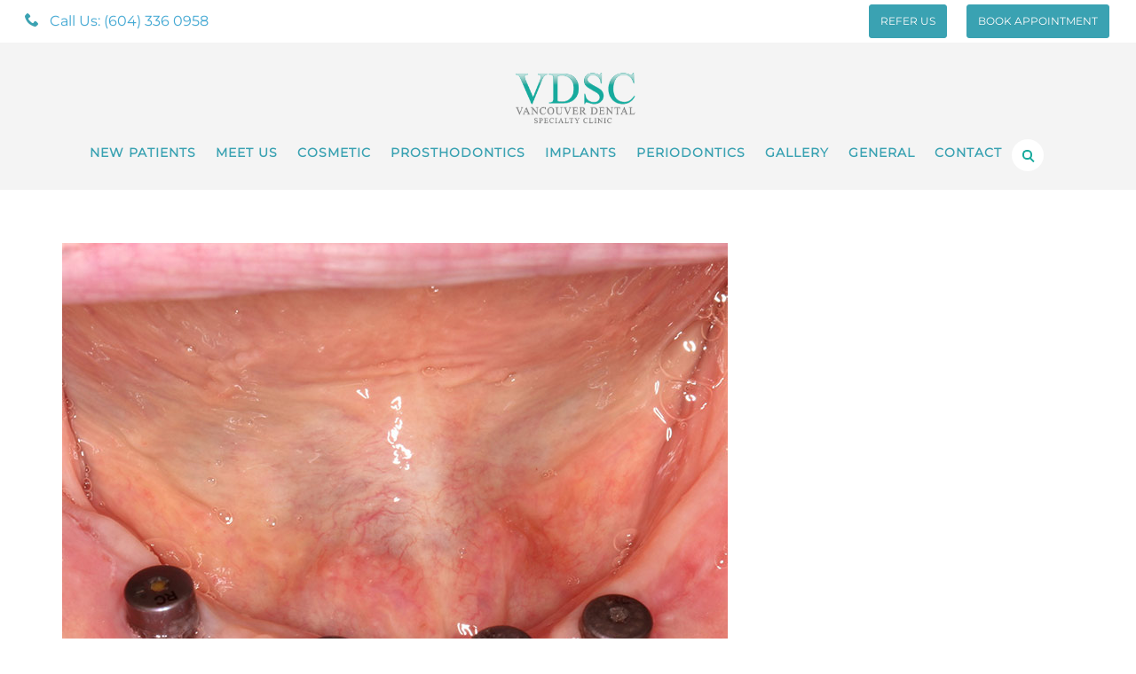

--- FILE ---
content_type: text/html; charset=UTF-8
request_url: https://www.vdsclinic.com/dental-implants/implant-overdenture/vdsclinic-implant-overdenture-2/
body_size: 28161
content:
<!DOCTYPE html>
<html lang="en-US">
<head>
	<meta name="msvalidate.01" content="44B07E328D271A291C39735152058DCA" />
	<meta name="viewport" content="width=device-width, initial-scale=1">
    <meta charset="UTF-8" />
    <link rel="profile" href="http://gmpg.org/xfn/11" />
	

	
    <meta name='robots' content='index, follow, max-image-preview:large, max-snippet:-1, max-video-preview:-1' />

	<!-- This site is optimized with the Yoast SEO Premium plugin v26.7 (Yoast SEO v26.7) - https://yoast.com/wordpress/plugins/seo/ -->
	<title>vdsclinic-implant-overdenture-2 - VDSC</title>
	<link rel="canonical" href="https://www.vdsclinic.com/dental-implants/implant-overdenture/vdsclinic-implant-overdenture-2/" />
	<meta property="og:locale" content="en_US" />
	<meta property="og:type" content="article" />
	<meta property="og:title" content="vdsclinic-implant-overdenture-2" />
	<meta property="og:url" content="https://www.vdsclinic.com/dental-implants/implant-overdenture/vdsclinic-implant-overdenture-2/" />
	<meta property="og:site_name" content="VDSC" />
	<meta property="article:publisher" content="https://www.facebook.com/Dr.F.Zaeimdar/" />
	<meta property="og:image" content="https://www.vdsclinic.com/dental-implants/implant-overdenture/vdsclinic-implant-overdenture-2" />
	<meta property="og:image:width" content="1" />
	<meta property="og:image:height" content="1" />
	<meta property="og:image:type" content="image/jpeg" />
	<meta name="twitter:card" content="summary_large_image" />
	<meta name="twitter:site" content="@vdsclinic" />
	<script type="application/ld+json" class="yoast-schema-graph">{"@context":"https://schema.org","@graph":[{"@type":"WebPage","@id":"https://www.vdsclinic.com/dental-implants/implant-overdenture/vdsclinic-implant-overdenture-2/","url":"https://www.vdsclinic.com/dental-implants/implant-overdenture/vdsclinic-implant-overdenture-2/","name":"vdsclinic-implant-overdenture-2 - VDSC","isPartOf":{"@id":"https://www.vdsclinic.com/#website"},"primaryImageOfPage":{"@id":"https://www.vdsclinic.com/dental-implants/implant-overdenture/vdsclinic-implant-overdenture-2/#primaryimage"},"image":{"@id":"https://www.vdsclinic.com/dental-implants/implant-overdenture/vdsclinic-implant-overdenture-2/#primaryimage"},"thumbnailUrl":"https://www.vdsclinic.com/wp-content/uploads/2023/03/vdsclinic-implant-overdenture-2.jpg","datePublished":"2023-03-22T19:14:42+00:00","breadcrumb":{"@id":"https://www.vdsclinic.com/dental-implants/implant-overdenture/vdsclinic-implant-overdenture-2/#breadcrumb"},"inLanguage":"en-US","potentialAction":[{"@type":"ReadAction","target":["https://www.vdsclinic.com/dental-implants/implant-overdenture/vdsclinic-implant-overdenture-2/"]}]},{"@type":"ImageObject","inLanguage":"en-US","@id":"https://www.vdsclinic.com/dental-implants/implant-overdenture/vdsclinic-implant-overdenture-2/#primaryimage","url":"https://www.vdsclinic.com/wp-content/uploads/2023/03/vdsclinic-implant-overdenture-2.jpg","contentUrl":"https://www.vdsclinic.com/wp-content/uploads/2023/03/vdsclinic-implant-overdenture-2.jpg","width":750,"height":750},{"@type":"BreadcrumbList","@id":"https://www.vdsclinic.com/dental-implants/implant-overdenture/vdsclinic-implant-overdenture-2/#breadcrumb","itemListElement":[{"@type":"ListItem","position":1,"name":"Home","item":"https://www.vdsclinic.com/"},{"@type":"ListItem","position":2,"name":"Dental Implant Specialist in Point Grey Vancouver","item":"https://www.vdsclinic.com/dental-implants/"},{"@type":"ListItem","position":3,"name":"Implant Dentures","item":"https://www.vdsclinic.com/dental-implants/implant-overdenture/"},{"@type":"ListItem","position":4,"name":"vdsclinic-implant-overdenture-2"}]},{"@type":"WebSite","@id":"https://www.vdsclinic.com/#website","url":"https://www.vdsclinic.com/","name":"VDSC","description":"Vancouver Dental Specialty Clinic","potentialAction":[{"@type":"SearchAction","target":{"@type":"EntryPoint","urlTemplate":"https://www.vdsclinic.com/?s={search_term_string}"},"query-input":{"@type":"PropertyValueSpecification","valueRequired":true,"valueName":"search_term_string"}}],"inLanguage":"en-US"}]}</script>
	<!-- / Yoast SEO Premium plugin. -->




<link rel="alternate" type="application/rss+xml" title="VDSC &raquo; Feed" href="https://www.vdsclinic.com/feed/" />
<link rel="alternate" type="application/rss+xml" title="VDSC &raquo; Comments Feed" href="https://www.vdsclinic.com/comments/feed/" />
<link rel="alternate" title="oEmbed (JSON)" type="application/json+oembed" href="https://www.vdsclinic.com/wp-json/oembed/1.0/embed?url=https%3A%2F%2Fwww.vdsclinic.com%2Fdental-implants%2Fimplant-overdenture%2Fvdsclinic-implant-overdenture-2%2F" />
<link rel="alternate" title="oEmbed (XML)" type="text/xml+oembed" href="https://www.vdsclinic.com/wp-json/oembed/1.0/embed?url=https%3A%2F%2Fwww.vdsclinic.com%2Fdental-implants%2Fimplant-overdenture%2Fvdsclinic-implant-overdenture-2%2F&#038;format=xml" />
<style id='wp-img-auto-sizes-contain-inline-css' type='text/css'>
img:is([sizes=auto i],[sizes^="auto," i]){contain-intrinsic-size:3000px 1500px}
/*# sourceURL=wp-img-auto-sizes-contain-inline-css */
</style>
<style id='wp-block-library-inline-css' type='text/css'>
:root{--wp-block-synced-color:#7a00df;--wp-block-synced-color--rgb:122,0,223;--wp-bound-block-color:var(--wp-block-synced-color);--wp-editor-canvas-background:#ddd;--wp-admin-theme-color:#007cba;--wp-admin-theme-color--rgb:0,124,186;--wp-admin-theme-color-darker-10:#006ba1;--wp-admin-theme-color-darker-10--rgb:0,107,160.5;--wp-admin-theme-color-darker-20:#005a87;--wp-admin-theme-color-darker-20--rgb:0,90,135;--wp-admin-border-width-focus:2px}@media (min-resolution:192dpi){:root{--wp-admin-border-width-focus:1.5px}}.wp-element-button{cursor:pointer}:root .has-very-light-gray-background-color{background-color:#eee}:root .has-very-dark-gray-background-color{background-color:#313131}:root .has-very-light-gray-color{color:#eee}:root .has-very-dark-gray-color{color:#313131}:root .has-vivid-green-cyan-to-vivid-cyan-blue-gradient-background{background:linear-gradient(135deg,#00d084,#0693e3)}:root .has-purple-crush-gradient-background{background:linear-gradient(135deg,#34e2e4,#4721fb 50%,#ab1dfe)}:root .has-hazy-dawn-gradient-background{background:linear-gradient(135deg,#faaca8,#dad0ec)}:root .has-subdued-olive-gradient-background{background:linear-gradient(135deg,#fafae1,#67a671)}:root .has-atomic-cream-gradient-background{background:linear-gradient(135deg,#fdd79a,#004a59)}:root .has-nightshade-gradient-background{background:linear-gradient(135deg,#330968,#31cdcf)}:root .has-midnight-gradient-background{background:linear-gradient(135deg,#020381,#2874fc)}:root{--wp--preset--font-size--normal:16px;--wp--preset--font-size--huge:42px}.has-regular-font-size{font-size:1em}.has-larger-font-size{font-size:2.625em}.has-normal-font-size{font-size:var(--wp--preset--font-size--normal)}.has-huge-font-size{font-size:var(--wp--preset--font-size--huge)}.has-text-align-center{text-align:center}.has-text-align-left{text-align:left}.has-text-align-right{text-align:right}.has-fit-text{white-space:nowrap!important}#end-resizable-editor-section{display:none}.aligncenter{clear:both}.items-justified-left{justify-content:flex-start}.items-justified-center{justify-content:center}.items-justified-right{justify-content:flex-end}.items-justified-space-between{justify-content:space-between}.screen-reader-text{border:0;clip-path:inset(50%);height:1px;margin:-1px;overflow:hidden;padding:0;position:absolute;width:1px;word-wrap:normal!important}.screen-reader-text:focus{background-color:#ddd;clip-path:none;color:#444;display:block;font-size:1em;height:auto;left:5px;line-height:normal;padding:15px 23px 14px;text-decoration:none;top:5px;width:auto;z-index:100000}html :where(.has-border-color){border-style:solid}html :where([style*=border-top-color]){border-top-style:solid}html :where([style*=border-right-color]){border-right-style:solid}html :where([style*=border-bottom-color]){border-bottom-style:solid}html :where([style*=border-left-color]){border-left-style:solid}html :where([style*=border-width]){border-style:solid}html :where([style*=border-top-width]){border-top-style:solid}html :where([style*=border-right-width]){border-right-style:solid}html :where([style*=border-bottom-width]){border-bottom-style:solid}html :where([style*=border-left-width]){border-left-style:solid}html :where(img[class*=wp-image-]){height:auto;max-width:100%}:where(figure){margin:0 0 1em}html :where(.is-position-sticky){--wp-admin--admin-bar--position-offset:var(--wp-admin--admin-bar--height,0px)}@media screen and (max-width:600px){html :where(.is-position-sticky){--wp-admin--admin-bar--position-offset:0px}}

/*# sourceURL=wp-block-library-inline-css */
</style><style id='global-styles-inline-css' type='text/css'>
:root{--wp--preset--aspect-ratio--square: 1;--wp--preset--aspect-ratio--4-3: 4/3;--wp--preset--aspect-ratio--3-4: 3/4;--wp--preset--aspect-ratio--3-2: 3/2;--wp--preset--aspect-ratio--2-3: 2/3;--wp--preset--aspect-ratio--16-9: 16/9;--wp--preset--aspect-ratio--9-16: 9/16;--wp--preset--color--black: #000;--wp--preset--color--cyan-bluish-gray: #abb8c3;--wp--preset--color--white: #fff;--wp--preset--color--pale-pink: #f78da7;--wp--preset--color--vivid-red: #cf2e2e;--wp--preset--color--luminous-vivid-orange: #ff6900;--wp--preset--color--luminous-vivid-amber: #fcb900;--wp--preset--color--light-green-cyan: #7bdcb5;--wp--preset--color--vivid-green-cyan: #00d084;--wp--preset--color--pale-cyan-blue: #8ed1fc;--wp--preset--color--vivid-cyan-blue: #0693e3;--wp--preset--color--vivid-purple: #9b51e0;--wp--preset--color--primary: #3aa2b2;--wp--preset--color--secondary: #27b9ac;--wp--preset--color--tertiary: #34393d;--wp--preset--color--site-background-color: #ffffff;--wp--preset--color--alt-site-background-color: #f4f8fa;--wp--preset--gradient--vivid-cyan-blue-to-vivid-purple: linear-gradient(135deg,rgb(6,147,227) 0%,rgb(155,81,224) 100%);--wp--preset--gradient--light-green-cyan-to-vivid-green-cyan: linear-gradient(135deg,rgb(122,220,180) 0%,rgb(0,208,130) 100%);--wp--preset--gradient--luminous-vivid-amber-to-luminous-vivid-orange: linear-gradient(135deg,rgb(252,185,0) 0%,rgb(255,105,0) 100%);--wp--preset--gradient--luminous-vivid-orange-to-vivid-red: linear-gradient(135deg,rgb(255,105,0) 0%,rgb(207,46,46) 100%);--wp--preset--gradient--very-light-gray-to-cyan-bluish-gray: linear-gradient(135deg,rgb(238,238,238) 0%,rgb(169,184,195) 100%);--wp--preset--gradient--cool-to-warm-spectrum: linear-gradient(135deg,rgb(74,234,220) 0%,rgb(151,120,209) 20%,rgb(207,42,186) 40%,rgb(238,44,130) 60%,rgb(251,105,98) 80%,rgb(254,248,76) 100%);--wp--preset--gradient--blush-light-purple: linear-gradient(135deg,rgb(255,206,236) 0%,rgb(152,150,240) 100%);--wp--preset--gradient--blush-bordeaux: linear-gradient(135deg,rgb(254,205,165) 0%,rgb(254,45,45) 50%,rgb(107,0,62) 100%);--wp--preset--gradient--luminous-dusk: linear-gradient(135deg,rgb(255,203,112) 0%,rgb(199,81,192) 50%,rgb(65,88,208) 100%);--wp--preset--gradient--pale-ocean: linear-gradient(135deg,rgb(255,245,203) 0%,rgb(182,227,212) 50%,rgb(51,167,181) 100%);--wp--preset--gradient--electric-grass: linear-gradient(135deg,rgb(202,248,128) 0%,rgb(113,206,126) 100%);--wp--preset--gradient--midnight: linear-gradient(135deg,rgb(2,3,129) 0%,rgb(40,116,252) 100%);--wp--preset--font-size--small: 13px;--wp--preset--font-size--medium: 20px;--wp--preset--font-size--large: 36px;--wp--preset--font-size--x-large: 42px;--wp--preset--font-size--displaythree: 18px;--wp--preset--font-size--lead: 21px;--wp--preset--font-size--displaytwo: 39px;--wp--preset--font-size--displayone: 61px;--wp--preset--spacing--20: 0.44rem;--wp--preset--spacing--30: 0.67rem;--wp--preset--spacing--40: 1rem;--wp--preset--spacing--50: 1.5rem;--wp--preset--spacing--60: 2.25rem;--wp--preset--spacing--70: 3.38rem;--wp--preset--spacing--80: 5.06rem;--wp--preset--shadow--natural: 6px 6px 9px rgba(0, 0, 0, 0.2);--wp--preset--shadow--deep: 12px 12px 50px rgba(0, 0, 0, 0.4);--wp--preset--shadow--sharp: 6px 6px 0px rgba(0, 0, 0, 0.2);--wp--preset--shadow--outlined: 6px 6px 0px -3px rgb(255, 255, 255), 6px 6px rgb(0, 0, 0);--wp--preset--shadow--crisp: 6px 6px 0px rgb(0, 0, 0);}:where(.is-layout-flex){gap: 0.5em;}:where(.is-layout-grid){gap: 0.5em;}body .is-layout-flex{display: flex;}.is-layout-flex{flex-wrap: wrap;align-items: center;}.is-layout-flex > :is(*, div){margin: 0;}body .is-layout-grid{display: grid;}.is-layout-grid > :is(*, div){margin: 0;}:where(.wp-block-columns.is-layout-flex){gap: 2em;}:where(.wp-block-columns.is-layout-grid){gap: 2em;}:where(.wp-block-post-template.is-layout-flex){gap: 1.25em;}:where(.wp-block-post-template.is-layout-grid){gap: 1.25em;}.has-black-color{color: var(--wp--preset--color--black) !important;}.has-cyan-bluish-gray-color{color: var(--wp--preset--color--cyan-bluish-gray) !important;}.has-white-color{color: var(--wp--preset--color--white) !important;}.has-pale-pink-color{color: var(--wp--preset--color--pale-pink) !important;}.has-vivid-red-color{color: var(--wp--preset--color--vivid-red) !important;}.has-luminous-vivid-orange-color{color: var(--wp--preset--color--luminous-vivid-orange) !important;}.has-luminous-vivid-amber-color{color: var(--wp--preset--color--luminous-vivid-amber) !important;}.has-light-green-cyan-color{color: var(--wp--preset--color--light-green-cyan) !important;}.has-vivid-green-cyan-color{color: var(--wp--preset--color--vivid-green-cyan) !important;}.has-pale-cyan-blue-color{color: var(--wp--preset--color--pale-cyan-blue) !important;}.has-vivid-cyan-blue-color{color: var(--wp--preset--color--vivid-cyan-blue) !important;}.has-vivid-purple-color{color: var(--wp--preset--color--vivid-purple) !important;}.has-black-background-color{background-color: var(--wp--preset--color--black) !important;}.has-cyan-bluish-gray-background-color{background-color: var(--wp--preset--color--cyan-bluish-gray) !important;}.has-white-background-color{background-color: var(--wp--preset--color--white) !important;}.has-pale-pink-background-color{background-color: var(--wp--preset--color--pale-pink) !important;}.has-vivid-red-background-color{background-color: var(--wp--preset--color--vivid-red) !important;}.has-luminous-vivid-orange-background-color{background-color: var(--wp--preset--color--luminous-vivid-orange) !important;}.has-luminous-vivid-amber-background-color{background-color: var(--wp--preset--color--luminous-vivid-amber) !important;}.has-light-green-cyan-background-color{background-color: var(--wp--preset--color--light-green-cyan) !important;}.has-vivid-green-cyan-background-color{background-color: var(--wp--preset--color--vivid-green-cyan) !important;}.has-pale-cyan-blue-background-color{background-color: var(--wp--preset--color--pale-cyan-blue) !important;}.has-vivid-cyan-blue-background-color{background-color: var(--wp--preset--color--vivid-cyan-blue) !important;}.has-vivid-purple-background-color{background-color: var(--wp--preset--color--vivid-purple) !important;}.has-black-border-color{border-color: var(--wp--preset--color--black) !important;}.has-cyan-bluish-gray-border-color{border-color: var(--wp--preset--color--cyan-bluish-gray) !important;}.has-white-border-color{border-color: var(--wp--preset--color--white) !important;}.has-pale-pink-border-color{border-color: var(--wp--preset--color--pale-pink) !important;}.has-vivid-red-border-color{border-color: var(--wp--preset--color--vivid-red) !important;}.has-luminous-vivid-orange-border-color{border-color: var(--wp--preset--color--luminous-vivid-orange) !important;}.has-luminous-vivid-amber-border-color{border-color: var(--wp--preset--color--luminous-vivid-amber) !important;}.has-light-green-cyan-border-color{border-color: var(--wp--preset--color--light-green-cyan) !important;}.has-vivid-green-cyan-border-color{border-color: var(--wp--preset--color--vivid-green-cyan) !important;}.has-pale-cyan-blue-border-color{border-color: var(--wp--preset--color--pale-cyan-blue) !important;}.has-vivid-cyan-blue-border-color{border-color: var(--wp--preset--color--vivid-cyan-blue) !important;}.has-vivid-purple-border-color{border-color: var(--wp--preset--color--vivid-purple) !important;}.has-vivid-cyan-blue-to-vivid-purple-gradient-background{background: var(--wp--preset--gradient--vivid-cyan-blue-to-vivid-purple) !important;}.has-light-green-cyan-to-vivid-green-cyan-gradient-background{background: var(--wp--preset--gradient--light-green-cyan-to-vivid-green-cyan) !important;}.has-luminous-vivid-amber-to-luminous-vivid-orange-gradient-background{background: var(--wp--preset--gradient--luminous-vivid-amber-to-luminous-vivid-orange) !important;}.has-luminous-vivid-orange-to-vivid-red-gradient-background{background: var(--wp--preset--gradient--luminous-vivid-orange-to-vivid-red) !important;}.has-very-light-gray-to-cyan-bluish-gray-gradient-background{background: var(--wp--preset--gradient--very-light-gray-to-cyan-bluish-gray) !important;}.has-cool-to-warm-spectrum-gradient-background{background: var(--wp--preset--gradient--cool-to-warm-spectrum) !important;}.has-blush-light-purple-gradient-background{background: var(--wp--preset--gradient--blush-light-purple) !important;}.has-blush-bordeaux-gradient-background{background: var(--wp--preset--gradient--blush-bordeaux) !important;}.has-luminous-dusk-gradient-background{background: var(--wp--preset--gradient--luminous-dusk) !important;}.has-pale-ocean-gradient-background{background: var(--wp--preset--gradient--pale-ocean) !important;}.has-electric-grass-gradient-background{background: var(--wp--preset--gradient--electric-grass) !important;}.has-midnight-gradient-background{background: var(--wp--preset--gradient--midnight) !important;}.has-small-font-size{font-size: var(--wp--preset--font-size--small) !important;}.has-medium-font-size{font-size: var(--wp--preset--font-size--medium) !important;}.has-large-font-size{font-size: var(--wp--preset--font-size--large) !important;}.has-x-large-font-size{font-size: var(--wp--preset--font-size--x-large) !important;}
/*# sourceURL=global-styles-inline-css */
</style>

<style id='classic-theme-styles-inline-css' type='text/css'>
/*! This file is auto-generated */
.wp-block-button__link{color:#fff;background-color:#32373c;border-radius:9999px;box-shadow:none;text-decoration:none;padding:calc(.667em + 2px) calc(1.333em + 2px);font-size:1.125em}.wp-block-file__button{background:#32373c;color:#fff;text-decoration:none}
/*# sourceURL=/wp-includes/css/classic-themes.min.css */
</style>
<link rel='stylesheet' id='dentalia-plugin-style-css' href='https://www.vdsclinic.com/wp-content/plugins/dentalia-plugin/css/style.css?ver=6.9' type='text/css' media='all' />
<link rel='stylesheet' id='wp-faq-schema-jquery-ui-css' href='https://www.vdsclinic.com/wp-content/plugins/faq-schema-for-pages-and-posts//css/jquery-ui.css?ver=2.0.0' type='text/css' media='all' />
<link rel='stylesheet' id='sow-button-base-css' href='https://www.vdsclinic.com/wp-content/plugins/so-widgets-bundle/widgets/button/css/style.css?ver=1.70.4' type='text/css' media='all' />
<link rel='stylesheet' id='sow-button-atom-b684de68b1fe-css' href='https://www.vdsclinic.com/wp-content/uploads/siteorigin-widgets/sow-button-atom-b684de68b1fe.css?ver=6.9' type='text/css' media='all' />
<link rel='stylesheet' id='sow-google-font-montserrat-css' href='//www.vdsclinic.com/wp-content/uploads/omgf/sow-google-font-montserrat/sow-google-font-montserrat.css?ver=1711642924' type='text/css' media='all' />
<link rel='stylesheet' id='sow-button-wire-183a1afc6b4d-css' href='https://www.vdsclinic.com/wp-content/uploads/siteorigin-widgets/sow-button-wire-183a1afc6b4d.css?ver=6.9' type='text/css' media='all' />
<link rel='stylesheet' id='sow-button-flat-79fea5f595d5-css' href='https://www.vdsclinic.com/wp-content/uploads/siteorigin-widgets/sow-button-flat-79fea5f595d5.css?ver=6.9' type='text/css' media='all' />
<link rel='stylesheet' id='sow-button-flat-8bb57a2484e9-css' href='https://www.vdsclinic.com/wp-content/uploads/siteorigin-widgets/sow-button-flat-8bb57a2484e9.css?ver=6.9' type='text/css' media='all' />
<link rel='stylesheet' id='parent-style-css' href='https://www.vdsclinic.com/wp-content/themes/dentalia-child-theme/style.css?ver=6.9' type='text/css' media='all' />
<link rel='stylesheet' id='child-style-css' href='https://www.vdsclinic.com/wp-content/themes/dentalia-child-theme/style.css?ver=2.0' type='text/css' media='all' />
<link rel='stylesheet' id='bootstrap-css' href='https://www.vdsclinic.com/wp-content/themes/dentalia/libs/bootstrap/css/bootstrap.min.css?ver=6.9' type='text/css' media='all' />
<link rel='stylesheet' id='orionicons-css' href='https://www.vdsclinic.com/wp-content/themes/dentalia/libs/orionicon/css/style.css?ver=6.9' type='text/css' media='all' />
<link rel='stylesheet' id='fancybox-css' href='https://www.vdsclinic.com/wp-content/themes/dentalia/libs/fancybox/jquery.fancybox.min.css?ver=6.9' type='text/css' media='all' />
<link rel='stylesheet' id='dentalia_components-css' href='https://www.vdsclinic.com/wp-content/themes/dentalia/css-min/components.css?ver=6.9' type='text/css' media='all' />
<style id='dentalia_components-inline-css' type='text/css'>
@media (min-width:992px){header.nav-dark .nav-menu ul.sub-menu li.menu-item:not(:last-child):not(.orion-megamenu-subitem):after{background-color:rgba(0,0,0,.05)}header.nav-dark .last-tab-wrap .woocart ul.product_list_widget>li.mini_cart_item{border-bottom:1px solid rgba(0,0,0,.05)}header.nav-light .nav-menu ul.sub-menu li.menu-item:not(:last-child):not(.orion-megamenu-subitem):after{background-color:rgba(0,0,0,.2)}header.nav-light .last-tab-wrap .woocart ul.product_list_widget>li.mini_cart_item{border-bottom:1px solid rgba(0,0,0,.2)}header .nav-menu .orion-megamenu.mega-light-borders ul.sub-menu .sub-menu li.menu-item:not(:last-child):after{background-color:rgba(0,0,0,.2)}header .nav-menu .orion-megamenu.mega-dark-borders ul.sub-menu .sub-menu li.menu-item:not(:last-child):after{background-color:rgba(0,0,0,.05)}}.top-bar,.top-bar .widget_shopping_cart .orion-cart-wrapper{background-color:#fff}.top-bar-toggle{border-top-color:#fff}@media (min-width:992px){.mainheader a.logo>img{max-height:72px;max-width:155px}.header-classic .site-branding,header.stickymenu .site-branding{width:155px}}@media (min-width:992px){header.nav-dark:not(.stickymenu) .nav-container{background-color:transparent}header.nav-light:not(.stickymenu) .nav-container{background-color:transparent}}@media (min-width:992px){.nav-dark .nav-menu>li>a,.nav-dark .nav-menu>ul>li>a{color:#fff;background:transparent}.nav-dark .nav-menu>li:hover>a,.nav-dark .nav-menu>ul>li:hover>a,.nav-dark .nav-menu>li:focus>a,.nav-dark .nav-menu>ul>li:focus>a{color:#fff;background:rgba(0,0,0,.30)}.nav-style-4.nav-dark .nav-menu>li:hover>a,.nav-style-4.nav-dark .nav-menu>ul>li:hover>a,.nav-style-4.nav-dark .nav-menu>li:focus>a,.nav-style-4.nav-dark .nav-menu>ul>li:focus>a{color:#fff;background-color:transparent;box-shadow:inset 0 0 0 1px rgba(0,0,0,.30)}.nav-dark .nav-menu>li.current_page_item>a,.nav-dark .nav-menu>li.current-menu-ancestor>a,.nav-dark .nav-menu>li.one-page-current-item>a,.nav-dark .nav-menu>li.one-page-current-anchester>a{color:#fff;background:#3aa2b2}.nav-style-4.nav-dark .nav-menu>li.current_page_item>a,.nav-style-4.nav-dark .nav-menu>li.current-menu-ancestor>a,.nav-style-4.nav-dark .nav-menu>li.one-page-current-item>a,.nav-dark .nav-menu>li.one-page-current-anchester>a{color:#fff;background-color:transparent;box-shadow:inset 0 0 0 1px #3aa2b2}.nav-dark .last-tab-wrap .woo-cart-icon,.nav-dark .last-tab-wrap .cart-quantity{color:#fff}.nav-dark ul.sub-menu li.menu-item>a,.nav-dark ul.sub-menu:not(.mega-light) li.menu-item>a,.orion-megamenu ul.sub-menu.nav-dark li.menu-item>a,.nav-dark ul.sub-menu:not(.nav-light) li.menu-item>span,.nav-dark .nav-menu ul.sub-menu:not(.mega-light) li>a>span.coll_btn i,.nav-dark .search-submit,.nav-dark .search-form input,header.nav-dark .nav-menu .togglecontainer .widget_nav_menu li a,li.orion-megamenu>ul.sub-menu.nav-dark>li:hover>a,header.nav-dark .main-nav-wrap .nav-menu .orion-cart-wrapper a:not(.btn),header.nav-dark .main-nav-wrap .nav-menu .orion-cart-wrapper a:not(.btn) span{color:#fff}.nav-dark ul.sub-menu .menu-item:hover>a,.nav-dark ul.sub-menu li.menu-item:hover>a:not(.btn):hover,.nav-dark .nav-menu ul.sub-menu li:hover>a>span.coll_btn i,.nav-dark ul.sub-menu li:focus>a,.nav-dark .nav-menu ul.sub-menu li:focus>a>span.coll_btn i,header.nav-dark .nav-menu .togglecontainer .widget_nav_menu li a:hover,.widget_nav_menu.text-dark .current-menu-ancestor>a,li.orion-megamenu>ul.sub-menu.nav-dark>li>a:hover,header.nav-dark .main-nav-wrap .nav-menu .orion-cart-wrapper a:not(.btn):hover,header.nav-dark .main-nav-wrap .nav-menu .orion-cart-wrapper a:not(.btn):hover span{color:#fff}.nav-dark ul.sub-menu li.menu-item:not(.orion-megamenu-subitem).current-menu-item>a,.nav-dark ul.sub-menu li.menu-item:not(.orion-megamenu-subitem).current-menu-ancestor>a,.nav-dark ul.sub-menu li.menu-item.one-page-current-item>a,.nav-dark ul.sub-menu li.menu-item.one-page-current-anchester>a{color:#fff}.nav-dark .nav-menu li:not(.orion-megamenu-subitem)>ul.sub-menu,.nav-dark .nav-menu .togglecontainer,header.nav-dark .main-nav-wrap .nav-menu .orion-cart-wrapper{background-color:rgba(91,91,91,1)}header.nav-dark .site-navigation .search.open .searchwrap{background-color:rgba(91,91,91,1)}.nav-dark .to-x .search-box .circle.top{border-top-color:#fff;border-left-color:#fff}.nav-dark .to-x .search-box .circle.bottom{border-right-color:#fff;border-bottom-color:#fff}.nav-dark .to-x .search-box .handle{background-color:#fff}.nav-light .nav-menu>li>a,.nav-light .nav-menu>ul>li>a{color:#2fc3b6;background:transparent}.nav-light .nav-menu>li:hover>a,.nav-light .nav-menu>ul>li:hover>a,.nav-light .nav-menu>li:focus>a,.nav-light .nav-menu>ul>li:focus>a{color:#fff;background:rgba(0,0,0,.05)}.nav-light .nav-menu>li.current_page_item>a,.nav-light .nav-menu>li.current-menu-ancestor>a,.nav-light .nav-menu>li.one-page-current-item>a,.nav-light .nav-menu>li.one-page-current-anchester>a{color:#fff;background:#3aa2b2}.nav-style-4.nav-light .nav-menu>li:hover>a,.nav-style-4.nav-light .nav-menu>ul>li:hover>a,.nav-style-4.nav-light .nav-menu>li:focus>a,.nav-style-4.nav-light .nav-menu>ul>li:focus>a{color:#fff;background-color:transparent;box-shadow:inset 0 0 0 1px rgba(0,0,0,.05)}.nav-style-4.nav-light .nav-menu>li.current_page_item>a,.nav-style-4.nav-light .nav-menu>li.current-menu-ancestor>a,.nav-style-4.nav-light .nav-menu>li.one-page-current-item>a,.nav-style-4.nav-light .nav-menu>li.one-page-current-anchester>a{color:#fff;background-color:transparent;box-shadow:inset 0 0 0 1px #3aa2b2}.nav-light .last-tab-wrap .woo-cart-icon,.nav-light .last-tab-wrap .cart-quantity{color:#2fc3b6}.nav-light ul.sub-menu li.menu-item>a,.nav-light .nav-menu ul.sub-menu li>a>span.coll_btn i,.orion-megamenu ul.sub-menu.nav-light li.menu-item>a,header.nav-light .main-nav-wrap .nav-menu .orion-cart-wrapper,header.nav-light .main-nav-wrap .nav-menu .orion-cart-wrapper .item-title,header.nav-light .main-nav-wrap .nav-menu .orion-cart-wrapper a:not(.btn),header.nav-light .main-nav-wrap .nav-menu .orion-cart-wrapper a:not(.btn) span{color:#2fc3b6}.nav-light ul.sub-menu li.menu-item:not(.orion-megamenu-subitem):hover>a:not(.btn),ul.sub-menu.nav-light .megamenu-sidebar .widget_nav_menu li>a:not(.btn):hover,ul.sub-menu.nav-light li.orion-megamenu-subitem>a:hover,.nav-light .nav-menu ul.sub-menu li:hover>a>span.coll_btn i,.nav-light ul.sub-menu li:focus>a,.nav-light .nav-menu ul.sub-menu li:focus>a>span.coll_btn i,header.nav-light .nav-menu .togglecontainer .widget_nav_menu li a:hover,.widget_nav_menu.text-light .current-menu-ancestor>a,ul.sub-menu>.current-menu-item>a,.nav-light ul.sub-menu .current-menu-item>a,ul.sub-menu>.current-menu-ancestor>a,.nav-light ul.sub-menu .current-menu-ancestor>a,header.nav-light .main-nav-wrap .nav-menu .orion-cart-wrapper a:not(.btn):hover,header.nav-light .main-nav-wrap .nav-menu .orion-cart-wrapper a:not(.btn):hover span{color:#2fc3b6}.nav-light ul.sub-menu li.menu-item:not(.orion-megamenu-subitem).current-menu-item>a:not(.btn),.nav-light ul.sub-menu li.menu-item:not(.orion-megamenu-subitem).current-menu-ancestor>a:not(.btn),.nav-light ul.sub-menu li.menu-item.one-page-current-anchester>a,.nav-light ul.sub-menu li.menu-item.one-page-current-item>a{color:#29a6ad}.nav-light .nav-menu li:not(.orion-megamenu-subitem)>ul.sub-menu,.nav-light .nav-menu .togglecontainer{background-color:#34393d}header.nav-light .site-navigation .search.open .searchwrap,header.nav-light .nav-menu .togglecontainer .widget_nav_menu li a,header.nav-light .main-nav-wrap .nav-menu .orion-cart-wrapper{background-color:#34393d}.header-classic.nav-light .nav-menu>li>.sub-menu:before,.header-classic.nav-light .nav-menu>li.mega-menu-item.mega-active:before,.header-with-widgets.nav-light .nav-menu>li>.sub-menu:before{border-bottom-color:#34393d}.header-classic.nav-dark .nav-menu>li>.sub-menu:before,.header-classic.nav-dark .nav-menu>li.mega-menu-item.mega-active:before,.header-with-widgets.nav-dark .nav-menu>li>.sub-menu:before{border-bottom-color:rgba(91,91,91,1)}.nav-light .to-x .search-box .circle.top{border-top-color:#2fc3b6;border-left-color:#2fc3b6}.nav-light .to-x .search-box .circle.bottom{border-right-color:#2fc3b6;border-bottom-color:#2fc3b6}.nav-light .to-x .search-box .handle{background-color:#2fc3b6}}@media (max-width:991px){.site-header .nav-container.open,.site-header .mobile-cart.open{background-color:#5d5d5d}header.site-header.nav-dark .nav-container.open,.site-header.nav-dark .mobile-cart.open{background-color:#5d5d5d}header.site-header.nav-light .nav-container.open,.site-header.nav-light .mobile-cart.open{background-color:#5d5d5d}.mobile-nav-container .nav-menu li>a,.mobile-nav-container .nav-menu ul.sub-menu li:not(:hover)>a,.mobile-nav-container .nav-menu ul.sub-menu li>span,.mobile-nav-container .coll_btn i,.mobile-nav-container .menu-item.search .searchfield,.mobile-nav-container input.search-submit,.mobile-nav-container+.mobile-cart{color:#fff}.mobile-nav-container.mobile-text-dark .nav-menu li>a,.mobile-nav-container.mobile-text-dark .nav-menu ul.sub-menu li:not(:hover)>a,.mobile-nav-container.mobile-text-dark .nav-menu ul.sub-menu li>span,.mobile-nav-container.mobile-text-dark .coll_btn i,.mobile-nav-container.mobile-text-dark .menu-item.search .searchfield,.mobile-nav-container.mobile-text-dark input.search-submit,.mobile-nav-container.mobile-text-dark+.mobile-cart,.mobile-nav-container+.mobile-cart{color:#fff}.mobile-nav-container.mobile-text-light .nav-menu li>a,.mobile-nav-container.mobile-text-light .nav-menu ul.sub-menu li:not(:hover)>a,.mobile-nav-container.mobile-text-light .nav-menu ul.sub-menu li>span,.mobile-nav-container.mobile-text-light .coll_btn i,.mobile-nav-container.mobile-text-light .menu-item.search .searchfield,.mobile-nav-container.mobile-text-light input.search-submit,.mobile-nav-container.mobile-text-light+.mobile-cart,.mobile-nav-container+.mobile-cart-text-light{color:#fff}.mobile-cart a:not(.btn),.mobile-nav-container .mini_cart_item{color:#fff}#ffffff.nav-light .nav-menu .search-form input.searchfield::-webkit-input-placeholder{color:#fff;opacity:.8}.nav-light .nav-menu .search-form input.searchfield::-moz-placeholder{color:#fff;opacity:.8}.nav-light .nav-menu .search-form input.searchfield:-ms-input-placeholder{color:#fff;opacity:.8}.nav-light .nav-menu .search-form input.searchfield::placeholder{color:#fff;opacity:.8}.nav-dark .nav-menu .search-form input.searchfield::-webkit-input-placeholder{color:#fff;opacity:.8}.nav-dark .nav-menu .search-form input.searchfield::-moz-placeholder{color:#fff;opacity:.8}.nav-dark .nav-menu .search-form input.searchfield:-ms-input-placeholder{color:#fff;opacity:.8}.nav-dark .nav-menu .search-form input.searchfield::placeholder{color:#fff;opacity:.8}.nav-menu li:hover>a,header .nav-menu ul.sub-menu li:hover>a,.site-header .coll_btn:hover i,.nav-menu li.current-menu-item>a,.nav-menu li.current-menu-ancestor>a{color:#fff!important}.mobile-header-compact .mobile-call-btn,.mobile-header-compact .woocart{border-color:#f4f4f4}}@media (min-width:992px){.header-with-widgets.nav-style-1 .nav-menu>li>a,.header-with-widgets.nav-style-3 .nav-menu>li>a{padding-top:6px;padding-bottom:6px}.header-with-widgets.nav-style-1 .nav-menu>.last-tab>.last-tab-wrap,.header-with-widgets.nav-style-3 .nav-menu>.last-tab>.last-tab-wrap{padding-top:6px}.header-with-widgets.nav-style-2 .nav-menu>li:not(.last-tab),.header-with-widgets.nav-style-4 .nav-menu>li:not(.last-tab){padding-top:12px;padding-bottom:12px}.header-with-widgets.nav-style-2 .container-fluid .site-navigation,.header-with-widgets.nav-style-4 .container-fluid .site-navigation{padding-left:12px;padding-right:12px}.header-with-widgets.nav-style-2 .nav-menu>li.last-tab,.header-with-widgets.nav-style-4 .nav-menu>li.last-tab{padding-top:12px}.header-with-widgets.nav-style-2:not(.stickymenu) .nav-menu>.orion-megamenu>.mega-indicator-wrap:after,.header-with-widgets.nav-style-4:not(.stickymenu) .nav-menu>.orion-megamenu>.mega-indicator-wrap:after{top:12px}}header.header-with-widgets.nav-style-2.nav-light .nav-menu>li>.sub-menu:before,header.header-with-widgets.nav-style-4.nav-light .nav-menu>li>.sub-menu:before{border-bottom-color:#34393d}.nav-style-2.nav-light .nav-menu>li>.sub-menu:before,.nav-style-3.nav-light .nav-menu>li>.sub-menu:before,.nav-style-4.nav-light .nav-menu>li>.sub-menu:before,.nav-style-2.nav-light .nav-menu>.orion-megamenu>.mega-indicator-wrap:after,.nav-style-4.nav-light .nav-menu>.orion-megamenu>.mega-indicator-wrap:after{border-bottom-color:#34393d}header.header-with-widgets.nav-style-2.nav-dark .nav-menu>li>.sub-menu:before,header.header-with-widgets.nav-style-3.nav-dark .nav-menu>li>.sub-menu:before,header.header-with-widgets.nav-style-4.nav-dark .nav-menu>li>.sub-menu:before,{border-bottom-color:rgba(91,91,91,1)}.nav-style-2.nav-dark .nav-menu>li>.sub-menu:before,.nav-style-3.nav-dark .nav-menu>li>.sub-menu:before,.nav-style-4.nav-dark .nav-menu>li>.sub-menu:before,.nav-style-2.nav-dark .nav-menu>.orion-megamenu>.mega-indicator-wrap:after,.nav-style-4.nav-dark .nav-menu>.orion-megamenu>.mega-indicator-wrap:after{border-bottom-color:rgba(91,91,91,1)}@media (min-width:992px){.header-with-widgets>.mainheader>div>.container,.header-with-widgets .site-branding{min-height:120px}}@media (min-width:992px){.nav-menu>.menu-item>a{padding-left:11px;padding-right:11px}}@media (max-width:991px){.nav-menu>li:nth-last-child(2)>a{border-bottom:none}}.top-bar .so-widget-orion_mega_widget_topbar>.widget-title span[class*=icon]{color:#3aa2b2}.top-bar .so-widget-orion_mega_widget_topbar>.widget-title:not(.active):hover span[class*=icon]{color:#3aa2b2}.top-bar .so-widget-orion_mega_widget_topbar>.widget-title.active span[class*=icon]{color:#fff}.top-bar .so-widget-orion_mega_widget_topbar>.widget-title.featured span[class*=icon]{color:#27b9ac}.top-bar .so-widget-orion_mega_widget_topbar>.widget-title.featured:not(.active):hover span[class*=icon]{color:#27b9ac}.top-bar .so-widget-orion_mega_widget_topbar>.widget-title.featured.active span[class*=icon]{color:#fff}.prev-post a:hover,.next-post a:hover{background-color:rgba(58,162,178,.85)}.prev-post.bg-img a:not(:hover),.next-post.bg-img a:not(:hover){background-color:rgba(255,255,255,.85)}@media (min-width:992px){.header-classic.site-header .site-branding{min-height:76px}.header-with-widgets.site-header .site-branding{min-height:120px}.header-with-widgets .relative-wrap{height:120px}.header-with-widgets.site-header .header-widgets>*{max-height:120px}.header-with-widgets.site-header .header-widgets img{max-height:120px;width:auto}.header-classic.nav-style-1:not(.stickymenu) .nav-menu>li>a,.header-classic.nav-style-2:not(.stickymenu) .nav-menu>li:not(.last-tab),.header-classic.nav-style-4:not(.stickymenu) .nav-menu>li:not(.last-tab),.header-classic.nav-style-3:not(.stickymenu) .nav-menu>li>a{padding-top:20px;padding-bottom:20px}.header-classic.nav-style-2:not(.stickymenu) .nav-menu>.orion-megamenu>.mega-indicator-wrap:after,.header-classic.nav-style-4:not(.stickymenu) .nav-menu>.orion-megamenu>.mega-indicator-wrap:after{top:20px}.header-classic.nav-style-3:not(.stickymenu) .nav-menu>li>.last-tab-wrap,.header-classic.nav-style-1:not(.stickymenu) .nav-menu>li>.last-tab-wrap,.header-classic.nav-style-2:not(.stickymenu) .nav-menu>.last-tab,.header-classic.nav-style-4:not(.stickymenu) .nav-menu>.last-tab{padding-top:20px}.nav-style-2:not(.type-fluid-nav):not(.stickymenu) .nav-menu>li>.sub-menu,.nav-style-2:not(.type-fluid-nav):not(.stickymenu) .nav-menu>li>.togglecontainer,.nav-style-4:not(.type-fluid-nav):not(.stickymenu) .nav-menu>li>.sub-menu,.nav-style-4:not(.type-fluid-nav):not(.stickymenu) .nav-menu>li>.togglecontainer{top:76px}.header-classic a.logo>img,.header-classic a.site-title{top:50%}.header-with-widgets a.logo>img{top:50%}.header-with-widgets a.site-title>span,.header-classic a.site-title>span{top:50%;transform:translateY(-50%);position:absolute}.header-classic .last-tab-wrap .woocart{max-height:76px!important;height:76px!important;margin-top:0!important;transform:translateY(-14px)}.header-with-widgets .last-tab-wrap .woocart{max-height:60px!important;height:60px!important;margin-top:0!important;transform:translateY(-6px)}}.woocommerce a.remove:hover,.woocommerce div.product form.cart .reset_variations:hover{color:#3aa2b2!important}.primary-hover:hover,.primary-hover:hover>a{color:#3aa2b2}.overlay-c1-wrapper{background:#3aa2b2;opacity:.8}.overlay-c2-wrapper{background:#27b9ac;opacity:.8}.overlay-c3-wrapper{background:#34393d;opacity:.8}.overlay-c1-c2-wrapper{background:linear-gradient(-45deg,#3aa2b2,#27b9ac);opacity:.8}.overlay-c2-c1-wrapper{background:linear-gradient(-45deg,#27b9ac,#3aa2b2);opacity:.8}@media (min-width:768px){.overlay-c1-t-wrapper{background:linear-gradient(90deg,#3aa2b2 0,rgba(255,255,255,0) 75%);opacity:.95}.overlay-c2-t-wrapper{background:linear-gradient(90deg,#27b9ac 0,rgba(255,255,255,0) 75%);opacity:.95}.overlay-c3-t-wrapper{background:linear-gradient(90deg,#34393d 0,rgba(255,255,255,0) 75%);opacity:.95}}@media (max-width:767px){.overlay-c1-t-wrapper{background:#3aa2b2;opacity:.65}.overlay-c2-t-wrapper{background:#27b9ac;opacity:.65}.overlay-c3-t-wrapper{background:#34393d;opacity:.65}}.bg-c1-trans{background-color:rgba(58,162,178,.05)}@media (min-width:992px) and (max-width:1360px){.header-classic .relativewrap{position:relative;display:flex;flex-wrap:wrap;justify-content:space-evenly;flex-direction:column}.header-classic .relativewrap .main-nav-wrap{text-align:center}.header-classic .relativewrap .main-nav-wrap .nav-menu{float:none}.header-classic .relativewrap .site-navigation{position:relative;display:flex;justify-content:center;width:100%}.header-classic.site-header .site-branding{margin-left:auto;margin-right:auto;position:relative;min-height:unset;text-align:center}.header-classic .orion-megamenu>.sub-menu{margin-left:0;margin-right:15px;width:auto!important;right:0!important}.header-classic .main-nav-wrap li.orion-megamenu>.sub-menu{left:15px}.mainheader a.logo{position:relative}.mainheader a.logo>img{position:relative;transform:translateY(0);max-width:100%}.header-classic.nav-style-1:not(.stickymenu) .nav-menu>li>a,.header-classic.nav-style-2:not(.stickymenu) .nav-menu>li:not(.last-tab),.header-classic.nav-style-3:not(.stickymenu) .nav-menu>li>a,.header-classic.nav-style-4:not(.stickymenu) .nav-menu>li:not(.last-tab){padding-top:6px;padding-bottom:6px}.header-classic.nav-style-2:not(.stickymenu) .nav-menu>.orion-megamenu>.mega-indicator-wrap:after,.header-classic.nav-style-4:not(.stickymenu) .nav-menu>.orion-megamenu>.mega-indicator-wrap:after{top:6px}.header-classic.nav-style-3:not(.stickymenu) .nav-menu>li>.last-tab-wrap,.header-classic.nav-style-1:not(.stickymenu) .nav-menu>li>.last-tab-wrap,.header-classic.nav-style-2:not(.stickymenu) .nav-menu>.last-tab,.header-classic.nav-style-4:not(.stickymenu) .nav-menu>.last-tab{padding-top:6px}.nav-style-2:not(.type-fluid-nav):not(.stickymenu) .nav-menu>li>.sub-menu,.nav-style-2:not(.type-fluid-nav):not(.stickymenu) .nav-menu>li>.togglecontainer,.nav-style-4:not(.type-fluid-nav):not(.stickymenu) .nav-menu>li>.sub-menu,.nav-style-4:not(.type-fluid-nav):not(.stickymenu) .nav-menu>li>.togglecontainer{top:48px}.header-classic .last-tab-wrap .woocart{max-height:48px!important;height:48px!important;margin-top:0!important;transform:translateY(-0px)}.mainheader a.logo{padding-bottom:6px;padding-top:30px}.mainheader a.logo{transform:translateY(0)}.mainheader a.logo>span{position:relative;transform:translateY(0);top:0}}.main-nav-wrap li.menu-item-has-children:not(.open) .coll_btn.notdesktop{width:100%;direction:rtl}.main-nav-wrap li.menu-item-has-children .coll_btn.notdesktop .orionicon{margin-right:2px}body.rtl .main-nav-wrap li.menu-item-has-children:not(.open) .coll_btn.notdesktop{width:100%;direction:ltr}body.rtl .main-nav-wrap li.menu-item-has-children .coll_btn.notdesktop .orionicon{margin-left:2px}button:hover,button:focus,.btn:hover,.btn:focus,input[type=submit]:hover,input[type=submit]:focus{background-color:#3aa2b2}button.btn-c1,.btn.btn-c1,input.btn-c1[type=submit],.post-password-form input[type=submit]{background:#3aa2b2;color:#fff}.btn:focus,.btn:active,.btn.active{color:#fff;background:#3aa2b2;box-shadow:none;outline:0}.icon-left.btn-wire:hover span[class*=icon],.icon-left.btn-wire:focus span[class*=icon],.icon-left.btn-wire:active span[class*=icon],.icon-right.btn-wire:hover span[class*=icon],.icon-right.btn-wire:focus span[class*=icon],.icon-right.btn-wire:active span[class*=icon]{background:#49b1c1;box-shadow:inset 0 0 0 1px #3aa2b2}button.btn-c1.btn-wire:not(:hover):not(:focus),.btn.btn-c1.btn-wire:not(:hover):not(:focus),input.btn-c1.btn-wire[type=submit]:not(:hover){color:#3aa2b2;background:transparent;box-shadow:inset 0 0 0 1px #3aa2b2}button.btn-c1.btn-wire:not(:hover):not(:focus) span[class*=icon]:after,button.btn-c1.btn-wire:not(:hover):not(:focus) i:after,.btn.btn-c1.btn-wire:not(:hover):not(:focus) span[class*=icon]:after,.btn.btn-c1.btn-wire:not(:hover):not(:focus) i:after,input.btn-c1.btn-wire[type=submit]:not(:hover) span[class*=icon]:after,input.btn-c1.btn-wire[type=submit]:not(:hover) i:after{border-color:#3aa2b2}button.btn-c1:hover,.btn.btn-c1:hover,input.btn-c1[type=submit]:hover,.post-password-form input[type=submit]:hover{background:#49b1c1;color:#fff}.btn-c1.icon-left:hover span[class*=icon],.btn-c1.icon-left:focus span[class*=icon],.btn-c1.icon-left:active span[class*=icon],.btn-c1.icon-right:hover span[class*=icon],.btn-c1.icon-right:focus span[class*=icon],.btn-c1.icon-right:active span[class*=icon]{background:#3aa2b2}button.btn-c1.btn-wire:hover,.btn.btn-c1.btn-wire:hover,input.btn-c1.btn-wire[type=submit]:hover{background:#3aa2b2}.btn-c1.icon-left.btn-wire:hover span[class*=icon],.btn-c1.icon-left.btn-wire:focus span[class*=icon],.btn-c1.icon-left.btn-wire:active span[class*=icon],.btn-c1.icon-right.btn-wire:hover span[class*=icon],.btn-c1.icon-right.btn-wire:focus span[class*=icon],.btn-c1.icon-right.btn-wire:active span[class*=icon]{background:#49b1c1;box-shadow:inset 0 0 0 1px #3aa2b2}.btn-c1.icon-left:hover span[class*=icon]:after{display:none}button.btn-c2,.btn.btn-c2,input.btn-c2[type=submit]{background:#27b9ac;color:#fff}button.btn-c2.btn-wire:not(:hover):not(:focus),.btn.btn-c2.btn-wire:not(:hover):not(:focus),input.btn-c2.btn-wire[type=submit]:not(:hover){color:#27b9ac;background:transparent;box-shadow:inset 0 0 0 1px #27b9ac}button.btn-c2.btn-wire:not(:hover):not(:focus) span[class*=icon]:after,button.btn-c2.btn-wire:not(:hover):not(:focus) i:after,.btn.btn-c2.btn-wire:not(:hover):not(:focus) span[class*=icon]:after,.btn.btn-c2.btn-wire:not(:hover):not(:focus) i:after,input.btn-c2.btn-wire[type=submit]:not(:hover) span[class*=icon]:after,input.btn-c2.btn-wire[type=submit]:not(:hover) i:after{border-color:#27b9ac}button.btn-c2:hover,.btn.btn-c2:hover,input.btn-c2[type=submit]:hover{background:#36c8bb;color:#fff}.btn-c2.icon-left:hover span[class*=icon],.btn-c2.icon-left:focus span[class*=icon],.btn-c2.icon-left:active span[class*=icon],.btn-c2.icon-right:hover span[class*=icon],.btn-c2.icon-right:focus span[class*=icon],.btn-c2.icon-right:active span[class*=icon]{background:#27b9ac}button.btn-c2.btn-wire:hover,.btn.btn-c2.btn-wire:hover,input.btn-c2.btn-wire[type=submit]:hover{background:#27b9ac;color:#fff}.btn-c2.icon-left.btn-wire:hover span[class*=icon],.btn-c2.icon-left.btn-wire:focus span[class*=icon],.btn-c2.icon-left.btn-wire:active span[class*=icon],.btn-c2.icon-right.btn-wire:hover span[class*=icon],.btn-c2.icon-right.btn-wire:focus span[class*=icon],.btn-c2.icon-right.btn-wire:active span[class*=icon]{background:#36c8bb;box-shadow:inset 0 0 0 1px #27b9ac}.btn-c2.icon-left:hover span[class*=icon]:after{display:none}button.btn-c3,.btn.btn-c3,input.btn-c3[type=submit]{background:#34393d;color:#fff}button.btn-c3.btn-wire:not(:hover):not(:focus),.btn.btn-c3.btn-wire:not(:hover):not(:focus),input.btn-c3.btn-wire[type=submit]:not(:hover){color:#34393d;background:transparent;box-shadow:inset 0 0 0 1px #34393d}button.btn-c3.btn-wire:not(:hover):not(:focus) span[class*=icon]:after,button.btn-c3.btn-wire:not(:hover):not(:focus) i:after,.btn.btn-c3.btn-wire:not(:hover):not(:focus) span[class*=icon]:after,.btn.btn-c3.btn-wire:not(:hover):not(:focus) i:after,input.btn-c3.btn-wire[type=submit]:not(:hover) span[class*=icon]:after,input.btn-c3.btn-wire[type=submit]:not(:hover) i:after{border-color:#34393d}button.btn-c3:hover,.btn.btn-c3:hover,input.btn-c3[type=submit]:hover,.woocommerce-message a.button:hover{background:#43484c;color:#fff}.btn-c3.icon-left:hover span[class*=icon],.btn-c3.icon-left:focus span[class*=icon],.btn-c3.icon-left:active span[class*=icon],.btn-c3.icon-right:hover span[class*=icon],.btn-c3.icon-right:focus span[class*=icon],.btn-c3.icon-right:active span[class*=icon]{background:#34393d}button.btn-c3.btn-wire:hover,.btn.btn-c3.btn-wire:hover,input.btn-c3.btn-wire[type=submit]:hover{background:#34393d}.btn-c3.icon-left.btn-wire:hover span[class*=icon],.btn-c3.icon-left.btn-wire:focus span[class*=icon],.btn-c3.icon-left.btn-wire:active span[class*=icon],.btn-c3.icon-right.btn-wire:hover span[class*=icon],.btn-c3.icon-right.btn-wire:focus span[class*=icon],.btn-c3.icon-right.btn-wire:active span[class*=icon]{background:#43484c;box-shadow:inset 0 0 0 1px #34393d}.btn-c3.icon-left:hover span[class*=icon]:after{display:none}button.btn-empty:not(:hover),.btn.btn-empty:not(:hover),input.btn-empty[type=submit]:not(:hover){color:#3aa2b2}button.btn-c2.btn-empty:not(:hover),.btn.btn-c2.btn-empty:not(:hover),input.btn-c2.btn-empty[type=submit]:not(:hover){color:#27b9ac}button.btn-c3.btn-empty:not(:hover),.btn.btn-c3.btn-empty:not(:hover),input.btn-c3.btn-empty[type=submit]:not(:hover){color:#34393d}.btn.btn-green:active,.btn.btn-green:focus,.btn.btn-green:hover,button.btn-green:active,button.btn-green:focus,button.btn-green:hover,input.btn-green[type=submit]:active,input.btn-green[type=submit]:focus,input.btn-green[type=submit]:hover{background-color:#9ad259}.btn.btn-blue:active,.btn.btn-blue:focus,.btn.btn-blue:hover,button.btn-blue:active,button.btn-blue:focus,button.btn-blue:hover,input.btn-blue[type=submit]:active,input.btn-blue[type=submit]:focus,input.btn-blue[type=submit]:hover{background-color:#38c5ff}.btn.btn-pink:active,.btn.btn-pink:focus,.btn.btn-pink:hover,button.btn-pink:active,button.btn-pink:focus,button.btn-pink:hover,input.btn-pink[type=submit]:active,input.btn-pink[type=submit]:focus,input.btn-pink[type=submit]:hover{background-color:#fb4f89}.btn.btn-orange:active,.btn.btn-orange:focus,.btn.btn-orange:hover,button.btn-orange:active,button.btn-orange:focus,button.btn-orange:hover,input.btn-orange[type=submit]:active,input.btn-orange[type=submit]:focus,input.btn-orange[type=submit]:hover{background-color:#ffb635}.block-editor-page .editor-styles-wrapper,p,lead,small,html,body,.text-dark p,.text-dark lead,.text-dark small,.orion-pricelist:not(.text-light) .description,h1.text-dark>small,h1.text-dark.small,h2.text-dark>small,h2.text-dark.small,h3.text-dark>small,h3.text-dark.small,h4.text-dark>small,h4.text-dark.small,h5.text-dark>small,h5.text-dark.small,h6.text-dark>small,h6.text-dark.small,a.category,.woocommerce .price del{color:#878787}.text-light p,.text-light lead,.text-light small,.text-dark .text-light p,.text-dark .text-light lead,.text-dark .text-light small,.text-light blockquote footer,h1.text-light>small,h1.text-light.small,h2.text-light>small,h2.text-light.small,h3.text-light>small,h3.text-light.small,h4.text-light>small,h4.text-light.small,h5.text-light>small,h5.text-light.small,h6.text-light>small,h6.text-light.small{color:#fff}.text-light{color:rgba(255,255,255,.8)}.text-light .owl-theme .owl-dots .owl-dot,.text-light .tns-outer .tns-nav button:not(:hover):not(.tns-nav-active){background:rgba(255,255,255,.4);box-shadow:inset 0 0 0 1px rgba(255,255,255,.05)}.owl-theme.owl-dots-text-light .owl-dots .owl-dot{background:rgba(255,255,255,.4)!important;box-shadow:inset 0 0 0 1px rgba(255,255,255,.05)!important}.owl-theme .owl-dots .owl-dot,.text-dark .owl-theme .owl-dots .owl-dot,.text-light .text-dark .owl-theme .owl-dots .owl-dot{background:rgba(0,0,0,.4);box-shadow:inset 0 0 0 1px rgba(0,0,0,.05)}.owl-theme.owl-dots-text-dark .owl-dots .owl-dot,.tns-dots-text-dark .tns-nav button:not(.tns-nav-active){background:rgba(0,0,0,.4)!important;box-shadow:inset 0 0 0 1px rgba(0,0,0,.05)!important}.arrows-aside .text-dark i{color:rgba(0,0,0,.3)}.arrows-aside .text-dark a:hover i{color:rgba(0,0,0,.7)}.arrows-aside .text-light i{color:rgba(255,255,255,.3)!important}.arrows-aside .text-light a:hover i{color:rgba(255,255,255,.7)!important}.text-dark a:not(.btn),.text-light .text-dark a:not(.btn),.header-widgets .widget_nav_menu .sub-menu li a,.text-dark .widget_shopping_cart_content .woo-cart-icon,.text-dark .widget_shopping_cart_content .cart-quantity{color:#3aa2b2}.text-dark a:not(.btn):not([class*="-hover"]):hover,.text-light .text-dark a:not(.btn):hover{color:#000}.text-dark a:not(.btn):focus,.text-light .text-dark a:not(.btn):focus,.so-widget-orion_custom_menu_w .text-dark .current-menu-ancestor>a,.so-widget-orion_custom_menu_w .text-dark .current-menu-item>a{color:#000}.page-heading.text-dark .breadcrumbs ol li a,.page-heading.text-dark .breadcrumbs ol li:after,.page-heading.text-dark .breadcrumbs ol li span{color:#3aa2b2!important}.text-light .text-dark .item-title:after,.text-dark .item-title:after,.text-light .text-dark .border,.text-dark .border{border-color:#595959}.text-dark .text-light .item-title:after,.text-light .item-title:after,.text-dark .text-light .border,.text-light .border{border-color:#fff}.text-light .text-dark .item-title,.text-dark .item-title,.text-light .text-dark a.item-title,.text-dark a.item-title,h1,h2,h3,h4,h5,h6,.h1,.h2,.h3,.h4,.h5,.h6,.item-title,a.item-title,a:not(:hover)>h2.item-title.text-dark,a:not(:hover)>h3.item-title.text-dark,a:not(:hover)>h4.item-title.text-dark,.woocommerce div.product p.price,.orion-product-title,label,.text-dark h1,.text-dark h2,.text-dark h3,.text-dark h4,.text-dark h5,.text-dark h6,h1.text-dark,h2.text-dark,h3.text-dark,h4.text-dark,h5.text-dark,h6.text-dark{color:#595959}.text-light h1,.text-light h2,.text-light h3,.text-light h4,.text-light h5,.text-light h6,.text-light>h1,.text-light>h2,.text-light>h3,.text-light>h4,.text-light>h5,.text-light>h6,h1.text-light.text-light,h2.text-light.text-light,h3.text-light.text-light,h4.text-light.text-light,h5.text-light.text-light,h6.text-light.text-light{color:#fff}.page-heading.text-light h1.entry-title{color:#fff}.page-heading.text-dark h1.entry-title{color:#595959}.text-light .item-title,.text-dark .text-light .item-title{color:#fff}@media (max-width:991px){.mobile-text-light,.mobile-text-light.mobile-text-light p,.site-navigation .header-widgets.mobile-text-light .widget .description{color:#fff}.mobile-text-light h1,.mobile-text-light h2,.mobile-text-light h3,.mobile-text-light h4,.mobile-text-light h5,.mobile-text-light h6,.mobile-text-light .h1,.mobile-text-light .h2,.mobile-text-light .h3,.mobile-text-light .h4,.mobile-text-light .h5,.mobile-text-light .h6,.mobile-text-light.mobile-text-light .item-title,.site-navigation .header-widgets.mobile-text-light .widget-title,.site-branding.mobile-text-light .site-title span.h1{color:#fff}.mobile-text-light a:not([class]){color:#fff}.mobile-text-light a:not([class]):hover{color:#3aa2b2}.mobile-text-dark,.mobile-text-dark.mobile-text-dark p,.site-navigation .header-widgets.mobile-text-dark .widget .description{color:#878787}.mobile-text-dark h1,.mobile-text-dark h2,.mobile-text-dark h3,.mobile-text-dark h4,.mobile-text-dark h5,.mobile-text-dark h6,.mobile-text-dark .h1,.mobile-text-dark .h2,.mobile-text-dark .h3,.mobile-text-dark .h4,.mobile-text-dark .h5,.mobile-text-dark .h6,.mobile-text-dark.mobile-text-dark .item-title,.site-navigation .header-widgets.mobile-text-dark .widget-title,.site-branding.mobile-text-dark .site-title span.h1{color:#595959}.mobile-text-dark a:not([class]){color:#3aa2b2}.mobile-text-dark a:not([class]):hover{color:#000}}.text-light a:not(.btn),.text-dark .text-light a:not(.btn),.text-light .widget_shopping_cart_content .woo-cart-icon,.text-light .widget_shopping_cart_content .cart-quantity{color:#fff}.text-light a:not([class]):hover,.text-dark .text-light a:not([class]):hover{color:#3aa2b2}.text-light a:not(.btn):focus,.text-dark .text-light a:not(.btn):focus,.so-widget-orion_custom_menu_w .text-light .current-menu-ancestor>a,.so-widget-orion_custom_menu_w .text-light .current-menu-item>a,.widget_product_categories .current-cat.open>a{color:#3aa2b2}.page-heading.text-light .breadcrumbs ol li a,.page-heading.text-light .breadcrumbs ol li:after,.page-heading.text-light .breadcrumbs ol li span{color:#fff!important}.site-footer.text-light a:not(.btn):not(:hover){color:rgba(255,255,255,.8)}@media (min-width:992px){.site-branding.text-light a.site-title .h1{color:#fff}.site-branding.text-dark a.site-title .h1{color:#595959}}.text-dark,.text-dark p{color:#878787}.text-light button.btn-empty:hover,.text-light .btn.btn-empty:hover,.text-light input.btn-empty[type=submit]:hover,.text-dark .text-light button.btn-empty:hover,.text-dark .text-light .btn.btn-empty:hover,.text-dark .text-light input.btn-empty[type=submit]:hover{color:#fff!important}.text-dark button.btn-empty:hover,.text-dark .btn.btn-empty:hover,.text-dark input.btn-empty[type=submit]:hover,.text-light .text-dark button.btn-empty:hover,.text-light .text-dark .btn.btn-empty:hover,.text-light .text-dark input.btn-empty[type=submit]:hover{color:#595959!important}.text-dark h2.item-title,.text-dark h3.item-title,.text-dark h4.item-title,.text-light .text-dark h2.item-title,.text-light .text-dark h3.item-title,.text-light .text-dark h4.item-title,.text-dark>h1,.text-dark>h2,.text-dark>h3,.text-dark>h4,.text-dark>h5,.text-dark>h6,h1.text-dark,h2.text-dark,h3.text-dark,h4.text-dark,h5.text-dark,h6.text-dark{color:#595959}input[type=text]:not(.site-search-input),input[type=email],.wpcf7-form input[type=email],.wpcf7-form input[type=text],textarea,.wpcf7-form textarea{color:#595959}.separator-style-1.style-text-light:before{border-bottom:2px solid rgba(255,255,255,.2)}.separator-style-2.style-text-light:before{background-color:#fff}.separator-style-2 h1.text-light:before,.separator-style-2 h2.text-light:before,.separator-style-2 h3.text-light:before,.separator-style-2 h4.text-light:before,.separator-style-2 h5.text-light:before,.separator-style-2 h6.text-light:before,.separator-style-2.text-center h1.text-light:before,.separator-style-2.text-center h2.text-light:before,.separator-style-2.text-center h3.text-light:before,.separator-style-2.text-center h4.text-light:before,.separator-style-2.text-center h5.text-light:before,.separator-style-2.text-center h6.text-light:before,.separator-style-2.text-center h1.text-light:after,.separator-style-2.text-center h2.text-light:after,.separator-style-2.text-center h3.text-light:after,.separator-style-2.text-center h4.text-light:after,.separator-style-2.text-center h5.text-light:after,.separator-style-2.text-center h6.text-light:after{border-bottom:2px solid rgba(255,255,255,.2)}.panel-group.text-light .panel-title>a:after{color:#fff}.panel-group.default_bg.text-dark{background-color:#fff}.panel-group.default_bg.text-light{background-color:#595959}@media (max-width:767px){.display-1.display-1.display-1,.has-displayone-font-size.has-displayone-font-size{font-size:44px;line-height:48px;min-height:48px}}@media (min-width:768px){.display-1.display-1.display-1,.has-displayone-font-size.has-displayone-font-size{min-height:66px}}@media (max-width:767px){.display-2.display-2.display-2,.has-displaytwo-font-size.has-displaytwo-font-size{font-size:33px;line-height:36px;min-height:36px}}@media (min-width:768px){.display-2.display-2.display-2.has-displaytwo-font-size.has-displaytwo-font-size{min-height:48px}}@media (max-width:767px){.display-3.display-3.display-3,.has-displaythree-font-size.has-displaythree-font-size{font-size:18px;line-height:24px;min-height:24px}}@media (min-width:768px){.display-3.display-3.display-3,.has-displaythree-font-size.has-displaythree-font-size{min-height:24px}}.has-primary-color,.has-primary-color p{color:#3aa2b2}.has-secondary-color,.has-secondary-color p{color:#27b9ac}.has-tertiary-color,.has-tertiary-color p{color:#34393d}.has-white-color,.has-white-color p{color:#fff}.has-black-color,.has-black-color p{color:#000}.has-primary-background-color.has-primary-background-color,.wp-block-button__link,.wp-block-cover-image.has-primary-background-color{background-color:#3aa2b2}.has-secondary-background-color.has-secondary-background-color,.wp-block-cover-image.has-secondary-background-color{background-color:#27b9ac}.has-tertiary-background-color.has-tertiary-background-color,.wp-block-cover-image.has-tertiary-background-color{background-color:#34393d}.has-site-background-color-background-color.has-site-background-color-background-color,.wp-block-cover-image.has-site-background-color-background-color{background-color:#fff}.has-alt-site-background-color-background-color.has-alt-site-background-color-background-color,.wp-block-cover-image.has-alt-site-background-color-background-color{background-color:#f4f8fa}.has-white-background-color.has-white-background-color,.wp-block-cover-image.has-white-background-color{background-color:#fff}.has-black-background-color.has-black-background-color,.wp-block-cover-image.has-black-background-color{background-color:#000}:root{--color-1:#3aa2b2;--color-2:#27b9ac;--color-3:#34393d;--color-1-hover:#49b1c1;--color-2-hover:#36c8bb;--color-3-hover:#43484c;--color-sbg:#fff;--color-sbg-alt:#f4f8fa;--color-p-dark:#878787;--color-h-dark:#595959;--color-p-light:#fff;--color-h-light:#fff;--color-a-dark:#3aa2b2;--content-font:Open Sans;--title-font:Montserrat;--button-font:Montserrat}
			@media (min-width: 992px) {	
				.header-with-widgets .widget-section.fixed-width {
					width: 500px;
				}
				.header-with-widgets .site-branding.fixed-width {
					width: calc( 100% - 500px );
				}
			}
/*# sourceURL=dentalia_components-inline-css */
</style>
<link rel='stylesheet' id='new-so-css-css' href='https://www.vdsclinic.com/wp-content/themes/dentalia/css-min/page-builder.css?ver=6.9' type='text/css' media='all' />
<link rel='stylesheet' id='tiny-slider-css' href='https://www.vdsclinic.com/wp-content/themes/dentalia/libs/tns/tiny-slider.css?ver=23' type='text/css' media='all' />
<link rel="preload" as="style" href="//www.vdsclinic.com/wp-content/uploads/omgf/omgf-stylesheet-128/omgf-stylesheet-128.css?ver=1711642924" /><link rel="stylesheet" href="//www.vdsclinic.com/wp-content/uploads/omgf/omgf-stylesheet-128/omgf-stylesheet-128.css?ver=1711642924" media="print" onload="this.media='all'"><noscript><link rel="stylesheet" href="//www.vdsclinic.com/wp-content/uploads/omgf/omgf-stylesheet-128/omgf-stylesheet-128.css?ver=1711642924" /></noscript><script type="text/javascript" src="https://www.vdsclinic.com/wp-includes/js/jquery/jquery.min.js?ver=3.7.1" id="jquery-core-js"></script>
<script type="text/javascript" src="https://www.vdsclinic.com/wp-includes/js/jquery/jquery-migrate.min.js?ver=3.4.1" id="jquery-migrate-js"></script>
<script type="text/javascript" src="https://www.vdsclinic.com/wp-content/themes/dentalia/libs/fancybox/jquery.fancybox.min.js?ver=6.9" id="fancybox-js"></script>
<script type="text/javascript" src="https://www.vdsclinic.com/wp-content/themes/dentalia/libs/bootstrap/js/bootstrap.min.js?ver=6.9" id="bootstrap-js"></script>
<script type="text/javascript" src="https://www.vdsclinic.com/wp-content/themes/dentalia/libs/tab-collapse/bootstrap-tabcollapse.js?ver=6.9" id="tab-collapse-js"></script>
<script type="text/javascript" src="https://www.vdsclinic.com/wp-content/themes/dentalia/libs/waypoints/jquery.waypoints.min.js?ver=6.9" id="waypoints-js"></script>
<script type="text/javascript" src="https://www.vdsclinic.com/wp-content/themes/dentalia/libs/waypoints/shortcuts/inview.js?ver=6.9" id="waypoints-inview-js"></script>
<script type="text/javascript" src="https://www.vdsclinic.com/wp-content/themes/dentalia/libs/waypoints/shortcuts/sticky.js?ver=6.9" id="waypoints-sticky-js"></script>
<script type="text/javascript" src="https://www.vdsclinic.com/wp-content/themes/dentalia/js/functions.js?ver=6.9" id="dentalia_functions-js"></script>
<script type="text/javascript" id="orion_svg-js-extra">
/* <![CDATA[ */
var orionColors = {"color_1":"#3aa2b2","color_2":"#27b9ac","color_3":"#34393d","color_altsitebg":"#f4f8fa","svg_path":"https://www.vdsclinic.com/wp-content/themes/dentalia/img/svg/"};
//# sourceURL=orion_svg-js-extra
/* ]]> */
</script>
<script type="text/javascript" src="https://www.vdsclinic.com/wp-content/themes/dentalia/js/orion-svg.js?ver=6.9" id="orion_svg-js"></script>
<script type="text/javascript" src="https://www.vdsclinic.com/wp-content/themes/dentalia/libs/tns/tiny-slider.js?ver=23" id="tiny-slider-js"></script>
<script type="text/javascript" src="https://www.vdsclinic.com/wp-content/themes/dentalia/js/tiny-slider.js?ver=23" id="recycle_carousel-js"></script>
<link rel="https://api.w.org/" href="https://www.vdsclinic.com/wp-json/" /><link rel="alternate" title="JSON" type="application/json" href="https://www.vdsclinic.com/wp-json/wp/v2/media/5293" /><link rel="EditURI" type="application/rsd+xml" title="RSD" href="https://www.vdsclinic.com/xmlrpc.php?rsd" />
<meta name="generator" content="WordPress 6.9" />
<link rel='shortlink' href='https://www.vdsclinic.com/?p=5293' />
<script type="text/javascript">if(!window._buttonizer) { window._buttonizer = {}; };var _buttonizer_page_data = {"page_id":5293,"categories":[],"is_frontpage":false,"is_404":false,"user_roles":["guest"],"language":"en"};window._buttonizer.data = { ..._buttonizer_page_data, ...window._buttonizer.data };</script><meta name="generator" content="Redux 4.5.7" /> <style> #h5vpQuickPlayer { width: 100%; max-width: 100%; margin: 0 auto; } </style>     
    <script type="text/javascript">
        var ajaxurl = 'https://www.vdsclinic.com/wp-admin/admin-ajax.php';
    </script>
<!-- Google Tag Manager -->
<script>(function(w,d,s,l,i){w[l]=w[l]||[];w[l].push({'gtm.start':
new Date().getTime(),event:'gtm.js'});var f=d.getElementsByTagName(s)[0],
j=d.createElement(s),dl=l!='dataLayer'?'&l='+l:'';j.async=true;j.src=
'https://www.googletagmanager.com/gtm.js?id='+i+dl;f.parentNode.insertBefore(j,f);
})(window,document,'script','dataLayer','GTM-MGBRMJP');</script>
<!-- End Google Tag Manager -->
<meta name="ti-site-data" content="[base64]" /><noscript><style>.lazyload[data-src]{display:none !important;}</style></noscript><style>.lazyload{background-image:none !important;}.lazyload:before{background-image:none !important;}</style>		<style type="text/css" id="wp-custom-css">
			/* a.cta-left.ow-icon-placement-left span:hover {
    color: #27b9ac !important;
}
 */


a.cta-left.ow-icon-placement-left span {
    transition: all .3s ease !important;
	
}

.so-widget-sow-button-wire-183a1afc6b4d .ow-button-base .sowb-button
{
	border: 2px solid #ffffff;
}

.to-x .hamburger-box.open .top,
.to-x .hamburger-box.open .bottom
{
     margin-left: -4px !important;
}

.site-search .search-toggle {
	right: 10px;
}

.fphoto img {
    width: 275px;
}

/*  Global fix */
 .fix-text h1 {
    font-size: 31px;
}

.top-bar .so-widget-sow-button-wire-fc8281690c34 .ow-button-base a {
     
   color: #3aa2b2 !important;
    font-weight: 700;

}

@media only screen and (min-width: 992px) and (max-width: 992px) {
    .site-branding a.logo {
         margin-top: 0 !important;
        
    }
}


	#fix-image img {
	  border: 1px solid #e7e7e7;	
	}
	

li.lead::marker {
    color: #3aa2b2;
}


.gfield_description.validation_message.gfield_validation_message, .gfield_description.instruction.validation_message {
    background-color: red !important;
    border-color: red;
    padding: 3px 8px !important;
    border-radius: 3px;
	  color: #fff !important;
	  width: fit-content;
}

 span.sow-icon-dentalicons2, span.sow-icon-dentalicons {
    transition: all .3s ease !important;
}
span.sow-icon-dentalicons2:hover ,span.sow-icon-dentalicons:hover{
    background-color: #27b9ac !important;
}
 


.steps li a ,.lead a {
    
    
	color: #3aa2b2 !important;
}

.steps li a:hover, .lead a:hover {
	border-bottom: 1px solid;
  
	border-bottom-color: #27b9ac !important
}

.fix-btn a {
    background-color: #3aa2b2 !important;
}

.btn {
	margin-bottom: 0;
}

/* Blog style remove if conflict https://www.vdsclinic.com/blog/ */
.blog h2.entry-title a {
    font-size: 21px !important;
    line-height: 150%;
}

/* temp (delete codes under here if something happen)*/

.page-heading.heading-centered>.container {
    padding-bottom: 12px ;
}

 .separator-style-2 {
    position: relative;
    margin-bottom: 0px;
}

 .gtitle h1, .gtitle h2, .gtitle h3,.gtitle h4,.gtitle h5,.gtitle h6 {
    color: #29817a !important;
}

/* end temp */

div#ttl-wrapper h1 {
    font-size: 27px;
}

.steps li::marker {
    color: #38adbf;
}

#global-img-border img{ border: 1px solid #e7e7e7; }

.text-left.top-bar-wrap.container-fluid.left.no-dividers .so-widget-sow-button-wire-fc8281690c34 .ow-button-base a {
    border: none;   
}

header.site-header.nav-dark .nav-container {
    background-color: #f4f4f4;
}


 
@media only screen and  (max-width: 991px) { 
  
  .text-left.top-bar-wrap.container-fluid.left.no-dividers {
    display: none;
}

	.mainheader.header-classic {
    background-color: #34393d !important;
}

	.blog .page-heading.primary-color-bg.section.heading-classic .container {
    padding-top: 0;
}
	
}


.menu-item-3419 span.needs_coll_btn {
   color: #57d2ca !important;
	font-weight: 700 !important;
}

.nav-container.mobile-nav-container.mobile-text-light.open span.needs_coll_btn {
    color: #fff !important;
}


@media (min-width: 992px) {
  .header-classic.nav-style-1:not(.stickymenu) .nav-menu>li>a, .header-classic.nav-style-2:not(.stickymenu) .nav-menu>li:not(.last-tab), .header-classic.nav-style-4:not(.stickymenu) .nav-menu>li:not(.last-tab), .header-classic.nav-style-3:not(.stickymenu) .nav-menu>li>a {
    padding-top: 20px;
    padding-bottom: 20px;
}	
}

.menu-item-3481 > a, .menu-item-3449 > a { color: #57d2ca !important;}

.top-bar .so-widget-sow-button.so-widget-sow-button-flat-79fea5f595d5 {
    padding: 0 !important;
}

input.site-search-input {
    background-color: #666;
}

@media (min-width: 992px) {
  .nav-dark .nav-menu>li>a, .nav-dark .nav-menu>ul>li>a {
    color: #3aa2b2;
    font-weight: 600;
    font-family: 'Open Sans';
 }
}
 

.menu-item-3519 > a,.menu-item-3473 > a,.menu-item-3475 > a {
    color: #57d2ca !important
}
 


#menu-megamenu-1 > li > a {
    font-weight: 700 !important;
    font-family: 'Montserrat' !important;
 
}



/* #menu-megamenu-1 > li.current-menu-item > a {
    font-weight: 700 !important;
    font-family: 'Montserrat' !important;
    color: #ffffff !important;
} */


.global-btn a:hover {
    background-color: #27b9ac !important;
}


@media only screen and  (max-width: 1185px) 
{
   
 header.stickymenu.nav-dark.nav-style-1.stuck {
    display: none;
}

}



a.callus-link {
    color: #fff ;
    font-size: 16px;
    font-weight: 500;
    text-transform: uppercase;
    font-family: 'Montserrat';
}
    

.row.header-widgets.text-right.text-dark .section.col-md-12.widget.widget_orion_button_w {
    padding: 0;
}


.widget_nav_menu.text-light.menu-padding  {
  background-color: #34393d !important;
 }

ul#menu-megamenu-1 li a:hover {
    color: #fff !important;
}


a.callus-link:hover {
    color: #595959 !important;
}

@media (min-width: 992px)
{
	
.header-with-widgets .nav-container {
    box-shadow: none;
}
}

.to-x .hamburger-box .bun, .to-x .hamburger-box .meat, .to-x .search-box .bun, .to-x .search-box .meat {
    width: 22px;
    height: 2px;
    background-color: #141212 !important;
    position: absolute;
    left: 50%;
    margin-left: -6px;
}

.search-box {
    background-color: #fff !important;
}

.to-x .hamburger-box.open .bottom, .to-x .hamburger-box.open .top, .to-x .search-box.open .bottom, .to-x .search-box.open .top {
    transition: all .3s ease-in-out;
    background-color: #000;
}


.to-x .hamburger-box.open .top  {
    transform: rotate(-45deg);
    width: 18px;
    top: 50%;
    margin-top: 0;
    margin-left: -6px;
}


.to-x .hamburger-box.open .bottom, .to-x .search-box.open .bottom {
    transform: rotate(45deg);
    width: 18px;
    bottom: 50%;
    margin-bottom: -2px;
    margin-left: -6px;
}


.to-x .hamburger-box.open .bottom, .to-x .hamburger-box.open .top, .to-x .search-box.open .bottom, .to-x .search-box.open .top {
    transition: all .3s ease-in-out;
    background-color: #fff !important;
}



/*  Homepage styles */


.nav-dark .to-x .search-box .handle {
    background-color: #18aa9d;
}


.nav-dark .to-x .search-box .circle.bottom {
    border-right-color: #18aa9d;
    border-bottom-color: #18aa9d;
}

.nav-dark .to-x .search-box .circle.top {
    border-top-color: #18aa9d;
    border-left-color: #18aa9d;
}



.ttl h2{line-height:49.5px;}
	.last-tab.style-small .last-tab-wrap>ul>li .search-box, .last-tab.style-small .last-tab-wrap>ul>li .woocart {
    margin-top: 4px;
}
	
.nav-container {
    z-index: 2 !important;
    position: relative;
}

 
 
	
.site {
		overflow: visible; 
	}
	
 @media (min-width: 992px) {
 .header-classic .nav-container {
        box-shadow: none !important;
  }	
		
 
 }
 	
#book-today-row {
		display: none ;
 }	
	
.book-now-text {
    font-family: "Open Sans";
    line-height: 36px;
    font-weight: 400;
    font-style: normal;
    font-size: 21px;
}
    
	@media only screen and (max-width: 767px) {
    #book-today-row {
     display: block ;
   }    
		
	#cta-buttons {
    padding-top: 0 !important;
   }
}
	
	@media only screen and (min-width: 993px) and (max-width: 1000px) {
    rs-fullwidth-wrap {
     margin-top: -26px !important;
   }
}

 @media (min-width: 992px) and (max-width: 1360px){
	.nav-style-2:not(.type-fluid-nav):not(.stickymenu) .nav-menu>li>.sub-menu {
	  	top:64px !important;
	}
	 
	 .header-classic.nav-style-2:not(.stickymenu) .nav-menu>.orion-megamenu>.mega-indicator-wrap:after {
   top: 24px !important;
}
	 
	 #menu-megamenu-1 li {
      padding: 3px 0 24px 0 ;
      margin-top: 2px; 
      margin-right: 0;
   }
} 
 
@media (min-width: 1106px){
  .site-navigation .nav-menu > li > a {
	font-size: 14px !important;
}
	
}
 
  


#front-page-btns a {
	width: 100%;
	font-size:14px;
} 


@media only screen and (min-width: 768px) and (max-width: 1052px) {
   #front-page-btns a {
      width: 100%;
      font-size: 11px;
      padding: 16px 0px;
  }   
}


#front-page-btns a.btn-flat .sow-icon-fontawesome {
	text-align:center;
}

@media only screen and (max-width: 768px) {
	#pgc-1724-2-0> .panel-cell-style {
		padding:0;
	}
}
 

.prefooter h4.item-title.h6 {
    color: #4b4b4b;
    font-weight: 600;
} 

 
.archive .post>.entry-header,  .single .post>.entry-header{
	display:none;
}
.page-heading.heading-centered , .copyright-footer, .prefooter, .site-footer{
	padding: 30px 0 0 0 !important;
}

 
/*search bar in menu*/
.last-tab.style-small .last-tab-wrap>ul>li{
	margin-top:auto;
	margin-bottom:auto;
}
.page-heading.heading-classic{
	padding:40px;
}

 
 

.btn.icon-right.btn-lg{background-color:#00bcd4;
color:white;}
.btn.icon-right.btn-lg:hover{background-color:#00bcd4cc;
color:white;}
 
@media (min-width: 992px){
	#custom_html-4 small{
		font-size: 10px;
	}
	#orion_button_w-4, #orion_button_w-5, #orion_button_w-6{
		min-width:117px;
		padding:0;
	}
	
 
	.header-with-widgets .header-widgets{
		max-width: 720px;
    margin-left: auto;
	}
}
 
@media screen and (min-width: 992px){
	#covid19_button{display:none;
	}
	.header-with-widgets.site-header .header-widgets>*{
		min-width: 94px !important;
	}
}
.header-with-widgets .header-widgets{font-size:13px;}
@media (max-width:1200px) and (min-width: 992px){
	.header-with-widgets .header-widgets{
		font-size:11px;
	}
	.header-with-widgets.site-header .header-widgets>*{
		padding-right:10px;
	}
}
 

@media screen and (max-width: 798px){
	p.lead{text-align: left !important;}
	 
}

 
.gobackhome {
    display: block !important;
    width: 160px !important;
    margin: auto !important;
    margin-top: 35px !important;
    padding: 15px !important;
    background-color: #49b1c1 !important;
    color: #fff !important;
    font-size: 20px !important;
}

.gobackhome:hover {
   background-color: #49b1c1 !important;
    
}

#gform_submit_button_6,
 #gform_submit_button_8,
#gform_submit_button_7,
input#gform_submit_button_4
{
    background: #3aa2b2 !important;
    color: #fff !important;
}

#gform_submit_button_6:hover,
 #gform_submit_button_8:hover,
#gform_submit_button_7:hover,
input#gform_submit_button_4:hover{
    color: #fff !important;
    background-color: #27b9ac !important;
}

.ui-datepicker-trigger {
   filter: invert(89%) sepia(101%) saturate(1166%) hue-rotate(149deg) brightness(119%) contrast(67%);
}

.validation_message {
    background-color: #0000 !important;
}

.gform_validation_errors {
    display: none;
}

.gform_body input,.gform_body select {
    height: 60px;
    padding: 20px !important;
}

.spacer.gfield {
    display: none;
}

 img.ui-datepicker-trigger {
    position: absolute;
    right: 20px;
}

.ginput_container_date {
    position: relative;
}

#input_8_9 {
    width: 100%;
}

#field_8_13 p {
  color: #fff !important; }

.ginput_container_select select {
	height: 60px !important;
}

@media only screen and (max-width:600px) {
 #input_6_18 {
    display: unset !important;
  }

.gchoice_6_18_1 {
    padding-left: 20px !important;
 }
.gchoice.gchoice_6_18_1 {
    width: 160px !important;
 }

#input_6_15 {
  display: unset !important;
}
 
.gchoice_6_15_2 {
    padding-left: 20px !important;
}
.gchoice_6_15_1 {
    padding-left: 24px !important;
}

#label_6_15_3 {
    width: 100% !important;
	max-width: unset !important;
	padding-left: 5px !important;
}
	
 .gchoice_6_15_3 {
    display: flex;
		 padding-left: 25px !important;
}

.gchoice_6_15_2 {
   width: 135px;
   padding-left: 5px !important;
  }
}

.gform_wrapper .gfield_validation_message, .gform_wrapper .validation_message {
    border: none;
    padding: 0 0;
}
 
@media only screen and (max-width: 798px) {
.day {
    text-align: left;
}

.hours {
    text-align: right;
  }
}
 
@media only screen and (max-width: 767px) {
.prefooter {
    padding-bottom: 20px !important;
}

	 .fixing {
    margin-bottom: 30px;
	}}

@media only screen and (max-width: 776px) {
   .fix-padding {
      padding: 15px 0 15px 35px !important
  }
}
 
 
#menu-megamenu-1 li a {
    font-weight: 700 !important;
    font-family: 'Montserrat' !important;
 
}

.header-classic .orion-megamenu>.sub-menu {
   
    margin: auto !important;
}

#menu-megamenu-1 .sub-menu,
#menu-megamenu .sub-menu{
max-width:1200px; 
margin-right: 0 !important;
margin-left: auto;
}


.search-opened .site-search {
    height: 70px;
    z-index: 2;
}
 
/* @media only screen and (min-width: 992px) and (max-width: 1172px) {
 
rs-module#rev_slider_15_1 {
  position: relative;
    margin-top: 0;
}
} */
	
@media only screen and (max-width: 992px) {
  
	
.site-branding a.logo {
    margin-top: 25px;
    margin-bottom: 25px;     	
}
}

	.mobile-nav-container.mobile-text-light input.search-submit,
.searchfield::placeholder,
	.mobile-nav-container.mobile-text-light .coll_btn i {
    color: #fff !important;
}

@media only screen and (max-width: 767px) {
 
.banner-shape, .banner-shape-heading,
.banner-shape-text, .banner-shape-button {
  display: none !important;
}
		#book-today-row {
		  margin-top: 64px;			
		}
	
	.mobile-1-in-row{
		padding-top: 0
	}
    
	}
	
.topbar-link {
	   font-family: 'Montserrat';
    font-weight: 400;
    letter-spacing: 1.1px;
}

/* @media only screen and (min-width: 993px) and (max-width: 993px) {
   rs-module#rev_slider_15_1 {
    position: relative !important;
    margin-top: -26px !important;
 }
} */
 
 


@media only screen and (max-width: 991px) {

.to-x .hamburger-box .bun, .to-x .hamburger-box .meat, .to-x .search-box .bun, .to-x .search-box .meat {
    width: 22px;
    height: 2px;
    background-color: #ffffff !important;
    position: absolute;
    left: 37%;
    margin-left: -6px;
}
}


@media only screen and (max-width: 500px) {
	
	.dr-title h1 {
		font-size: 36px !important;
	}
	
	.dr-title h2 {
		font-size: 20px !important;
	}
	
	.dr-title h4 {
		font-size: 17px !important;
	}
}

@media only screen and (min-width: 768px) and (max-width: 991px) {
 
 .dr-title h1 {     font-size: 32px !important;}
.dr-title h2 {     font-size: 20px !important;}
.dr-title h4 {     font-size: 18px !important;}
}

/*  SIDEBAR  */

.widget_nav_menu.text-light.menu-padding {
    background-color: #296e78 !important;
}

/* --- */
 
   ul.steps li {
    font-size: 21px !important;
    line-height: 150% !important;
    color: #878787;
    padding-bottom: 10px;
}


.gform_wrapper.gravity-theme .gfield_required {
 
	color: #c32727f5 !important;
	
}

.gform_wrapper.gravity-theme .ginput_complex:not(.ginput_container_address) span:not([style*="display:none"]):not(.ginput_full) {
	padding-right: 0;
}

@media only screen and (max-width: 767px) {
 .drphoto .image-w {
    max-width: 300px;
    margin: auto;
}

.subtitle {
    padding-top: 25px;
}
}



.dr-title1 {
    margin-bottom: 0;
}
.dr-title1, .dr-title2 {
    font-size: 23px;
 	   margin-bottom: 0 !important;
}
 

@media only screen and (min-width:2500px) {
	#menu-megamenu-1 > li > a {
   
    font-size: 16px !important;
}
	
}


@media only screen and (max-width: 991px) {

  a.logo.logo-light img.ls-is-cached.lazyloaded,a.logo.logo-dark img {
    padding-bottom: 20px !important;
}

.hamburger-box {
    top: -105px !important;
}
 
}


/* Homepage  */

.top-bar .so-widget-sow-button-wire-fc8281690c34 .ow-button-base a {
     color: #3aa2b2;
  }
	
/* 	span.sow-icon-dentalicons2:hover, span.sow-icon-dentalicons:hover {
	  	background-color: transparent !important;
	} */

	.cta-left span.sow-icon-icomoon {
     color:#3aa2b2;
  }
	
	.top-bar-toggle {
    display: none;
}
	
	#menu-megamenu-1 > li > a {
    font-weight: 700 !important;
    font-family: 'Montserrat' !important;
     
}

#menu-megamenu-1 > li.current-menu-item > a {
    font-weight: 700 !important;
    font-family: 'Montserrat' !important;
    color: #ffffff !important;
}
	
	a.cta-left.ow-icon-placement-left.ow-button-hover {
    border: none;
    color: #fff !important;
    margin-left: 20px;
}
 
a.cta-left.ow-icon-placement-left {
    border: none;
    color: #fff !important;
}	
	
.ttl h2 { 
	line-height:49.5px;
}
	
.last-tab.style-small .last-tab-wrap>ul>li .search-box, .last-tab.style-small .last-tab-wrap>ul>li .woocart {
    margin-top: 4px;
}  
	

 .top-bar .top-bar-wrap>.section>* .btn {
    color: #fff !important;
}


.top-bar a.btn.btn-icon.btn-empty.btn.btn-c1.btn-sm.btn-round span {
    color: #3aa2b2 !important;
	  transition: all .2s ease !important;
}
	
 .top-bar a.btn.btn-icon.btn-empty.btn.btn-c1.btn-sm.btn-round span:hover {
    color: #27b9ac !important;
}



 #book-today-row {
		display: none ;
	}	
	
	
.book-now-text {
    font-family: "Open Sans";
    line-height: 36px;
    font-weight: 400;
    font-style: normal;
    font-size: 21px;
}

@media only screen and (max-width: 767px) {
    #book-today-row {
     display: block ;
   }    
		
	#cta-buttons {
    padding-top: 0 !important;
}
}
	
	@media only screen and (min-width: 993px) and (max-width: 1000px) {
    rs-fullwidth-wrap {
     margin-top: -26px !important;
   }
}

 @media (min-width: 992px) and (max-width: 1360px){
	.nav-style-2:not(.type-fluid-nav):not(.stickymenu) .nav-menu>li>.sub-menu {
	  	top:64px;
	}
	 
 #menu-megamenu-1 li {
     padding: 3px 0 24px 0 ;
      margin-top: 2px; 
      margin-right: 0;
   }
} 
	 

 @media only screen and (max-width: 991px) {
  
 	 .pull-right.top-bar-wrap.container-fluid.right.no-dividers {
       display: none;
    }  
 
	 .to-x {
       display: flex;
       justify-content: flex-end;
   }
	 
	 .site-branding {
      z-index: 2 !important;
		  text-align: left;
      margin-left: 15px;
   } 
	 
	 .site-branding a.logo img {
		  max-width:150px ;
	 }
       
 .hamburger-box {
				position: absolute !important;
				top: -108px;
				right: 30px; 
				background: none;
				border: 4px solid transparent !important; 
     }
	}
 	
 	
.circle-wrap {
    margin-bottom: 20px !important;
}
	
	.mainheader.section {
    z-index: 2;
    position: relative;
}
	
	.btn-visit a {
    margin-bottom: 0 !important;
}
	
a.callus-link {
    color: #fff !important;
    font-size: 16px;
    font-weight: 500;
    text-transform: uppercase;
    font-family: 'Montserrat';
}
  a.callus-link:hover {
    text-decoration: underline;
    color: #fff !important;
}  	
	

.top-bar.left-right.equal.text-dark {
/* 	  display: block; */
/*     position: relative; */
    background-color: transparent;
    border: none;
/* 	  margin-top:15px;
	  margin-top: -1px; */
}
	
.top-bar div#sow-button-3 a:hover,.top-bar div#sow-button-4 a:hover ,.top-bar div#sow-button-2 a:hover  {
    background-color: #27b9ac !important;
}

.top-bar div#sow-button-3 a,.top-bar div#sow-button-4 a,.top-bar div#sow-button-2 a {
    transition: all .2s ease;
}
	
span.tp-bullet-title {
    display: none;
}	
	
/* 	#rev_slider_18_1_wrapper .ares .tp-bullet {
		border: 1px solid #fff !important;
	}	 */

@media (min-width: 992px){
	  .header-classic .nav-container {
        box-shadow: none !important;
     }	
 }

@media only screen and  (min-width: 992px) and (max-width: 992px) 
{ 
 
.site-branding.absolute.left.visible-md.visible-lg.text-light {
    margin-top: 0;
	  margin-bottom: -20px
  }

}
 
/* experimental css remove later on */

div.site{
	overflow-x: hidden !important;
	max-width:100% !important
}

rs-module-wrap, rs-module, rs-slides{
	max-width:100vw !important;
	min-width:100vw !important;
	width:100vw !important;
}

/* float button */
#sticky-button-right:not(#\20):not(#\20):not(#\20).buttonizer-button-0-0-13{
	
    border-bottom-left-radius: 999px !important;
    border-top-left-radius: 999px !important;
	
	border-radius: 999px 0% 0% 999px !important;
}

:not(#\20):not(#\20):not(#\20).buttonizer-button-0-0-13{
	height:84px !important;
	width:157px !important;
}

:not(#\20):not(#\20):not(#\20).buttonizer-group-0-0-1 strong{
	font-size: 25px;
}

@media (max-width:1200px){
 :not(#\20):not(#\20):not(#\20).buttonizer-group-0-0-1{
	right: 6% !important;
 }
}
		</style>
		<style id="dentalia-dynamic-css" title="dynamic-css" class="redux-options-output">.primary-color-bg,
                        .bg-c1, 
                        .primary-hover-bg:hover, .primary-hover-bg:focus, 
                        .closebar, .hamburger-box,
                        .commentlist .comment.bypostauthor .comment-body,
                        .paging-navigation .page-numbers .current, .paging-navigation .page-numbers a:hover,
                        a.tag-cloud-link:hover, a.tag-cloud-link:focus, .separator-style-2.style-text-dark:before, 
                        .separator-style-2.style-primary-color:before, 
                        .separator-style-2.style-text-default:before,
                        .panel-title .primary-hover:not(.collapsed), 
                        .owl-theme .owl-dots .owl-dot.active, .owl-theme .owl-dots .owl-dot:hover,
                        .tns-nav .tns-nav-active, .tns-nav button:hover,
                        .overlay-primary .overlay, .overlay-hover-primary:hover .overlay,
                        .site-footer .widget .widget-title:before, .prefooter .widget .widget-title:before,
                        mark, .mark, .page-numbers.p-numbers > li, .page-numbers.p-numbers > li:hover a,
                        .pika-button:hover, .is-selected .pika-button,
                        .woo-tabs .panel-title > a.js-tabcollapse-panel-heading:not(.collapsed), .nav-tabs.tabs-style-2 > li.active > a,
                        .nav-tabs.tabs-style-2 > li:hover > a,
                        .ui-slider-range, .woocommerce .widget_price_filter .ui-slider .ui-slider-range,
                        .woocommerce .widget_price_filter .ui-slider .ui-slider-handle,
                        .woocommerce-store-notice, p.demo_store
                        {background-color:#3aa2b2;}.primary-color, .text-light .primary-color, .text-dark .primary-color,
                        a.primary-color, .text-light a.primary-color, .text-dark a.primary-color,
                        .primary-hover:hover, .primary-hover:focus, 
                        .primary-hover:hover .hover-child, .primary-hover:focus .hover-child, .primary-hover:active, .primary-hover:hover:after, .primary-hover:active:after,
                        .commentlist .comment article .content-wrap .meta-data .comment-reply-link i, 
                        .dropcap, 
                        a:hover, a:active, a:not([class*="hover"]) .item-title:hover, a.item-title:hover,
                        .wpcf7-form .select:after, .wpcf7-form .name:after, .wpcf7-form .email:after, .wpcf7-form .date:after, .wpcf7-form .phone:after, .wpcf7-form .time:after,
                        .wpcf7-form label,
                        .team-header .departments a:not(:hover),
                        input.search-submit[type="submit"]:hover,
                        .top-bar-wrap > .section.widget_nav_menu ul.menu li a:hover, .top-bar-wrap > .section.widget_nav_menu ul.menu li a:focus,
                        ol.ordered-list li:before,
                        .widget_archive > ul > li a:before, .widget_categories > ul > li a:before, .widget_pages > ul > li a:before, .widget_meta > ul > li a:before,
                        .list-star > li:before, .list-checklist > li:before, .list-arrow > li:before, .woocommerce div.product .stock, .woocommerce div.product span.price
                        {color:#3aa2b2;}.primary-border-color, 
                        .paging-navigation .page-numbers .current, 
                        input:focus, textarea:focus, .wpcf7-form input:focus, .wpcf7-form input:focus, .form-control:focus{border-color:#3aa2b2;}.commentlist .comment.bypostauthor .comment-body:after{border-top-color:#3aa2b2;}.secondary-color-bg, 
                        .bg-c2,
                        .secondary-hover-bg:hover, .secondary-hover-bg:focus,
                        .separator-style-2.style-secondary-color:before, 
                        .panel-title .secondary-hover:not(.collapsed),
                        .overlay-secondary .overlay, .overlay-hover-secondary:hover .overlay,
                        .orion-onsale{background-color:#27b9ac;}.secondary-color, 
                        .secondary-color, .text-light .secondary-color, .text-dark .secondary-color,
                        a.secondary-color, .text-light a.secondary-color, .text-dark a.secondary-color,
                        .secondary-hover:hover, .secondary-hover:focus, .item-title.secondary-hover:hover,
                        .secondary-hover:hover .hover-child, .secondary-hover:focus .hover-child, 
                        .secondary-hover:active, .secondary-hover:hover:after, .secondary-hover:active:after{color:#27b9ac;}.secondary-border-color{border-color:#27b9ac;}.tertiary-color-bg,
                        .bg-c3,                   
                        .tertiary-hover-bg:hover, .tertiary-hover-bg:focus,
                        .separator-style-2.style-tertiary-color:before, 
                        .panel-title .tertiary-hover:not(.collapsed),
                        .overlay-tertiary .overlay, .overlay-hover-tertiary:hover .overlay,
                        .hamburger-box + .woocart, .to-x .mobile-call-btn, .woocommerce a.button{background-color:#34393d;}.tertiary-color, .text-light .tertiary-color, .text-dark .tertiary-color,
                        a.tertiary-color, .text-light a.tertiary-color, .text-dark a.tertiary-color,
                        .tertiary-hover:hover, .tertiary-hover:focus, .item-title.tertiary-hover:hover, 
                        .tertiary-hover:hover .hover-child, .tertiary-hover:focus .hover-child, 
                        .tertiary-hover:active, .tertiary-hover:hover:after,  .tertiary-hover:active:after,
                        .tertiary-color{color:#34393d;}.tertiary-border-color{border-color:#34393d;}body .site-content, .bg-sitebg{background-color:#ffffff;}.bg-alt, .bg-altsitebg, input[value=bg-altsitebg], input[value=color_altsitebg]{background-color:#f4f8fa;}.btn.btn-green, button.btn-green, input.btn-green[type=submit]{background-color:#8bc34a;}.btn.btn-blue, button.btn-blue, input.btn-blue[type=submit]{background-color:#29b6f6;}.btn.btn-pink, button.btn-pink, input.btn-pink[type=submit]{background-color:#ec407a;}.btn.btn-orange, button.btn-orange, input.btn-orange[type=submit]{background-color:#ffa726;}.mainheader.header-classic{background-color:#f4f4f4;}.header-classic .widget-section{background:#f8f8f8;}.header-classic .header-widgets{padding-top:24px;padding-bottom:0px;}.stickymenu .nav-container{background-color:#ffffff;}.top-bar, .top-bar.compact-header-layout .top-bar-toggle{background-color:#ffffff;}.top-bar-toggle{border-top-color:#ffffff;}.top-bar, .top-bar.left-right .add-dividers .section, .top-bar.equal .top-bar-wrap{border-color:#f2f2f2;}.site-navigation .nav-menu > li > a, .nav-menu > ul > li > a{font-family:Montserrat;text-transform:uppercase;letter-spacing:1undefinedundefinedundefinedundefinedundefinedundefinedundefinedundefinedundefinedundefinedundefinedundefinedundefined;font-weight:normal;font-style:normal;font-size:12px;}.nav-menu > li > ul.sub-menu .menu-item > a, .nav-menu > li > ul.sub-menu .menu-item > span{font-family:Montserrat;text-transform:uppercase;letter-spacing:1undefinedundefinedundefinedundefinedundefinedundefinedundefinedundefinedundefinedundefinedundefinedundefinedundefined;font-weight:normal;font-style:normal;font-size:12px;}.site-search{background-color:#5b5b5b;}header.site-header.nav-dark .nav-container{background-color:transparent;}.page-heading.heading-classic{background-repeat:no-repeat;background-position:center center;background-size:cover;}.page-heading.heading-classic{padding-top:24px;padding-bottom:24px;}.page-heading.heading-classic h1.entry-title{font-family:Montserrat;text-transform:capitalize;line-height:24px;letter-spacing:1undefinedundefinedundefinedundefinedundefined;font-weight:400;font-style:normal;color:#fff;font-size:21px;}.page-heading.heading-centered{background-repeat:no-repeat;background-position:center center;background-size:cover;}.page-heading.heading-centered{padding-top:72px;padding-bottom:60px;}.page-heading.heading-centered:not(.text-light) h1.entry-title{font-family:Montserrat;text-transform:capitalize;line-height:36px;font-weight:400;font-style:normal;color:#fff;font-size:31px;}.page-heading.heading-centered .breadcrumbs, .page-heading.heading-centered .breadcrumbs ol li a, .page-heading.heading-centered .breadcrumbs ol li:not(:last-child):after,.page-heading.heading-centered .breadcrumbs ol li:after, .page-heading.heading-centered .breadcrumbs span{font-family:Montserrat;letter-spacing:1undefinedundefinedundefinedundefinedundefined;font-weight:400;font-style:normal;color:#ffffff;font-size:12px;}.page-heading.heading-left{background-repeat:no-repeat;background-position:center center;background-size:cover;}.page-heading.heading-left{padding-top:120px;padding-bottom:120px;}.page-heading.heading-left h1.entry-title{font-family:Montserrat;text-transform:capitalize;line-height:48px;font-weight:400;font-style:normal;font-size:44px;}.page-heading.heading-left .breadcrumbs, .page-heading.heading-left .breadcrumbs ol li a, .page-heading.heading-left .breadcrumbs ol li:not(:last-child):after,.page-heading.heading-left .breadcrumbs ol li:after, .page-heading.heading-left .breadcrumbs span{font-family:Montserrat;letter-spacing:1undefinedundefinedundefinedundefinedundefined;font-weight:400;font-style:normal;color:#ffffff;font-size:12px;}.site-footer .main-footer{padding-top:30px;padding-bottom:30px;}.prefooter{background-color:#fff;}.prefooter{padding-top:36px;padding-bottom:0px;}.copyright-footer{padding-top:30px;padding-bottom:0px;}html, body, p, input:not(.btn), textarea, select, .wpcf7-form select, .wpcf7-form input:not(.btn), .woocommerce-review__published-date{font-family:"Open Sans";}.h1,.h2,.h3,.h4,.h5,.h6,h1,h2,h3,h4,h5,h6,h1 a,h2 a,h3 a,h4 a,h5 a,h6 a, .panel-heading, .font-2, .team-header .departments a, .dropcap, .product-title{font-family:Montserrat;}button, .btn, .site-navigation .menu-item > a, .site-navigation li.menu-item > span, .breadcrumbs li a, .breadcrumbs li span, .so-widget-orion_mega_widget_topbar .widget-title, input, .page-numbers, .tagcloud, .meta, .post-navigation, .nav-item, .nav-tabs li a, .nav-stacked li a, .font-3, .wpcf7-form label, input[type="submit"], .widget_nav_menu ul li a, ol.ordered-list li:before, .woocommerce a.button, .widget_product_categories a, .pwb-brands-in-loop, .wp-block-button.wp-block-button, .wp-block-file .wp-block-file__button{font-family:Montserrat;}a{color:#3aa2b2;}html, body{font-family:"Open Sans",Arial, Helvetica, sans-serif;line-height:24px;font-weight:400;font-style:normal;font-size:15px;}.site-footer .widget, aside .widget{line-height:24px;font-size:12px;}.lead, lead, .has-lead-font-size{font-family:"Open Sans",Arial, Helvetica, sans-serif;line-height:36px;font-weight:400;font-style:normal;font-size:21px;}small, .small, .has-small-font-size{font-family:"Open Sans",Arial, Helvetica, sans-serif;line-height:12px;letter-spacing:1undefinedundefinedundefinedundefinedundefinedundefinedundefinedundefined;font-weight:400;font-style:normal;font-size:13px;}h1, .h1{font-family:Montserrat,Arial, Helvetica, sans-serif;line-height:48px;font-weight:400;font-style:normal;font-size:39px;}h2, .h2{font-family:Montserrat,Arial, Helvetica, sans-serif;line-height:36px;font-weight:400;font-style:normal;font-size:33px;}h3, .h3{font-family:Montserrat,Arial, Helvetica, sans-serif;line-height:36px;font-weight:400;font-style:normal;font-size:27px;}h4, .h4{font-family:Montserrat,Arial, Helvetica, sans-serif;line-height:24px;font-weight:400;font-style:normal;font-size:24px;}h5, .h5{font-family:Montserrat,Arial, Helvetica, sans-serif;line-height:24px;font-weight:400;font-style:normal;font-size:21px;}h6, .h6{font-family:Montserrat,Arial, Helvetica, sans-serif;line-height:24px;font-weight:400;font-style:normal;font-size:18px;}.btn, input[type=submit],
                .btn-wire:not(:hover):not(:focus){color:#959595;}.btn{font-weight:500;font-style:normal;}.btn.btn-lg, input.btn-lg[type=submit]{font-size:15px;}.btn.btn-md, input.btn-md[type=submit]{font-size:12px;}.btn.btn-sm, input.btn-sm[type=submit]{font-size:12px;}.btn.btn-xs, input.btn-xs[type=submit]{font-size:11px;} .display-1, .display-1.display-1, .has-displayone-font-size{line-height:66px;font-size:61px;}.display-2, .display-2.display-2, .has-displaytwo-font-size{line-height:48px;letter-spacing:0undefinedundefinedundefinedundefinedundefined;font-size:39px;}.display-3, .display-3.display-3, .has-displaythree-font-size{line-height:24px;letter-spacing:3undefinedundefinedundefinedundefinedundefined;font-size:18px;}article .entry-title, article .entry-title a, .wp-block-latest-posts__post-title{text-transform:capitalize;line-height:36px;font-weight:400;font-style:normal;font-size:30px;}.entry-meta time, .entry-meta span, .entry-meta a, .wp-block-latest-posts__post-author, .wp-block-latest-posts__post-date {line-height:13px;font-weight:400;font-style:normal;font-size:13px;}</style>	<script type="text/javascript">
    //  Initialize GA code
    (function(i,s,o,g,r,a,m){i["GoogleAnalyticsObject"]=r;i[r]=i[r]||function(){
    (i[r].q=i[r].q||[]).push(arguments)},i[r].l=1*new Date();a=s.createElement(o),
    m=s.getElementsByTagName(o)[0];a.async=1;a.src=g;m.parentNode.insertBefore(a,m)
    })(window,document,"script","//www.google-analytics.com/analytics.js","ga");
    //  Set GA Account
    ga("create", "UA-80786250-1", "auto");
    ga("set", "forceSSL", true);
    //  Set GA Specialty Variable
    ga("set", "dimension1", "General Dentist");
    //  Set PBHS Aggregate GA Account
    ga("create", "UA-13054956-14", "auto", {"name": "Aggregate"});
    ga("Aggregate.send", "pageview");
    //  Push pageview event
    ga("send","pageview");
</script>
<!-- Global site tag (gtag.js) - Google Ads: 854623792 --> <script async src="https://www.googletagmanager.com/gtag/js?id=AW-854623792"></script> <script> window.dataLayer = window.dataLayer || []; function gtag(){dataLayer.push(arguments);} gtag('js', new Date()); gtag('config', 'AW-854623792'); </script> 
<link rel='stylesheet' id='siteorigin-widget-icon-font-icomoon-css' href='https://www.vdsclinic.com/wp-content/plugins/so-widgets-bundle/icons/icomoon/style.css?ver=6.9' type='text/css' media='all' />
<link rel='stylesheet' id='siteorigin-widget-icon-font-eleganticons-css' href='https://www.vdsclinic.com/wp-content/themes/dentalia/libs/elegant_font/HTMLCSS/style-ot-5.css?ver=6.9' type='text/css' media='all' />
<link rel='stylesheet' id='siteorigin-widget-icon-font-fontawesome-css' href='https://www.vdsclinic.com/wp-content/plugins/so-widgets-bundle/icons/fontawesome/style.css?ver=6.9' type='text/css' media='all' />
</head> 

<body class="attachment wp-singular attachment-template-default attachmentid-5293 attachment-jpeg wp-embed-responsive wp-theme-dentalia wp-child-theme-dentalia-child-theme " >
		
<div class="site-search" id="site-search">
	<div class="container">
		<form role="search" method="get" class="site-search-form" action="https://www.vdsclinic.com/">
			<input name="s" type="text" class="site-search-input" placeholder="Search">
		</form>
		<span class="search-toggle orionicon orionicon-icon_close"></span>
	</div>
</div>		
<header class="stickymenu hidesticky nav-dark nav-style-1">
	<div class="nav-container">
		<div class="container-fluid">
			 <div class="relativewrap row">
			 	<div class="site-branding absolute left text-dark">
			 							<a href="https://www.vdsclinic.com/" title="Vancouver Dental Specialty Clinic" class="logo logo-sticky">
				<img src="[data-uri]" alt="Vancouver Dental Specialty Clinic" data-src="https://www.vdsclinic.com/wp-content/uploads/2018/01/vdsc_logo_sticky.png" decoding="async" class="lazyload" data-eio-rwidth="236" data-eio-rheight="75" /><noscript><img src="https://www.vdsclinic.com/wp-content/uploads/2018/01/vdsc_logo_sticky.png" alt="Vancouver Dental Specialty Clinic" data-eio="l" /></noscript>
			</a>
					 	</div>
			 	<div class="col-md-12 site-navigation">
			 	<div class="main-nav-wrap text-left clearfix"><ul id="menu-megamenu" class="nav-menu float-right"><li id="menu-item-3419" class="menu-item menu-item-type-post_type menu-item-object-page menu-item-has-children menu-item-3419 orion-megamenu mega-light-borders"><a href="https://www.vdsclinic.com/patient-information/">New Patients</a>
<ul class="sub-menu">
	<li id="menu-item-3500" class="menu-item menu-item-type-custom menu-item-object-custom menu-item-has-children menu-item-3500 mega-light-borders orion-megamenu-subitem col-md-3 meganav-no-link"><span>Appointments</span>
	<ul class="sub-menu">
		<li id="menu-item-5223" class="menu-item menu-item-type-post_type menu-item-object-page menu-item-5223 mega-light-borders"><a href="https://www.vdsclinic.com/patient-information/schedule-an-appointment/">Schedule Appointment</a></li>
		<li id="menu-item-3421" class="menu-item menu-item-type-post_type menu-item-object-page menu-item-3421 mega-light-borders"><a href="https://www.vdsclinic.com/patient-information/first-visit/">Your First Appointment</a></li>
		<li id="menu-item-3422" class="menu-item menu-item-type-post_type menu-item-object-page menu-item-3422 mega-light-borders"><a href="https://www.vdsclinic.com/patient-information/dental-emergencies/">Dental Emergency</a></li>
		<li id="menu-item-3957" class="menu-item menu-item-type-post_type menu-item-object-page menu-item-3957 mega-light-borders"><a href="https://www.vdsclinic.com/new-patient-package/">New Patient Package</a></li>
	</ul>
</li>
	<li id="menu-item-3423" class="menu-item menu-item-type-custom menu-item-object-custom menu-item-has-children menu-item-3423 mega-light-borders orion-megamenu-subitem col-md-3 meganav-no-link"><span>Services</span>
	<ul class="sub-menu">
		<li id="menu-item-8033" class="menu-item menu-item-type-custom menu-item-object-custom menu-item-8033 mega-light-borders"><a href="https://www.vdsclinic.com/cosmetic-treatments/">Cosmetic</a></li>
		<li id="menu-item-8034" class="menu-item menu-item-type-custom menu-item-object-custom menu-item-8034 mega-light-borders"><a href="https://www.vdsclinic.com/prosthodontics/">Prosthodontics</a></li>
		<li id="menu-item-8035" class="menu-item menu-item-type-custom menu-item-object-custom menu-item-8035 mega-light-borders"><a href="https://www.vdsclinic.com/dental-implants/">Implants</a></li>
		<li id="menu-item-8036" class="menu-item menu-item-type-custom menu-item-object-custom menu-item-8036 mega-light-borders"><a href="https://www.vdsclinic.com/treatments/">Periodontics</a></li>
		<li id="menu-item-3424" class="menu-item menu-item-type-post_type menu-item-object-page menu-item-3424 mega-light-borders"><a href="https://www.vdsclinic.com/general-dentistry/">General Dental Services</a></li>
		<li id="menu-item-3425" class="menu-item menu-item-type-post_type menu-item-object-page menu-item-3425 mega-light-borders"><a href="https://www.vdsclinic.com/patient-information/advanced-dental/">Digital Dental Services</a></li>
	</ul>
</li>
	<li id="menu-item-3499" class="menu-item menu-item-type-custom menu-item-object-custom menu-item-has-children menu-item-3499 mega-light-borders orion-megamenu-subitem col-md-3 meganav-no-link"><span>Info &#038; Policies</span>
	<ul class="sub-menu">
		<li id="menu-item-3428" class="menu-item menu-item-type-post_type menu-item-object-page menu-item-3428 mega-light-borders"><a href="https://www.vdsclinic.com/patient-information/why-choose-our-practice/">Why Choose a Specialist</a></li>
		<li id="menu-item-3429" class="menu-item menu-item-type-post_type menu-item-object-page menu-item-3429 mega-light-borders"><a href="https://www.vdsclinic.com/patient-information/advanced-technology/">Digital Technology</a></li>
		<li id="menu-item-3430" class="menu-item menu-item-type-post_type menu-item-object-page menu-item-3430 mega-light-borders"><a href="https://www.vdsclinic.com/patient-information/financial-policy/">Financial Policy</a></li>
		<li id="menu-item-7649" class="menu-item menu-item-type-post_type menu-item-object-page menu-item-7649 mega-light-borders"><a href="https://www.vdsclinic.com/patient-information/cdcp-canadian-dental-care-plan/">Canadian Dental Care Plan</a></li>
	</ul>
</li>
	<li id="menu-item-3498" class="menu-item menu-item-type-custom menu-item-object-custom menu-item-has-children menu-item-3498 mega-light-borders orion-megamenu-subitem col-md-3 meganav-no-link"><span>Post Treatment Instructions</span>
	<ul class="sub-menu">
		<li id="menu-item-3432" class="menu-item menu-item-type-post_type menu-item-object-page menu-item-3432 mega-light-borders"><a href="https://www.vdsclinic.com/patient-information/dental-health/oral-hygiene/">Oral Hygiene</a></li>
		<li id="menu-item-3439" class="menu-item menu-item-type-post_type menu-item-object-page menu-item-3439 mega-light-borders"><a href="https://www.vdsclinic.com/patient-information/dental-health/periodontal-disease/">Periodontal Disease</a></li>
		<li id="menu-item-3433" class="menu-item menu-item-type-post_type menu-item-object-page menu-item-3433 mega-light-borders"><a href="https://www.vdsclinic.com/patient-information/dental-health/before-surgery/">Before Surgery</a></li>
		<li id="menu-item-3434" class="menu-item menu-item-type-post_type menu-item-object-page menu-item-3434 mega-light-borders"><a href="https://www.vdsclinic.com/patient-information/dental-health/home-care-instructions/">After Cosmetic</a></li>
		<li id="menu-item-3435" class="menu-item menu-item-type-post_type menu-item-object-page menu-item-3435 mega-light-borders"><a href="https://www.vdsclinic.com/patient-information/dental-health/dental-implant-surgery/">After Dental Implants</a></li>
		<li id="menu-item-3436" class="menu-item menu-item-type-post_type menu-item-object-page menu-item-3436 mega-light-borders"><a href="https://www.vdsclinic.com/patient-information/dental-health/extractions/">After Extraction</a></li>
		<li id="menu-item-3437" class="menu-item menu-item-type-post_type menu-item-object-page menu-item-3437 mega-light-borders"><a href="https://www.vdsclinic.com/patient-information/dental-health/multiple-extractions/">After Multiple Extractions</a></li>
		<li id="menu-item-3438" class="menu-item menu-item-type-post_type menu-item-object-page menu-item-3438 mega-light-borders"><a href="https://www.vdsclinic.com/patient-information/dental-health/wisdom-tooth-removal/">After Wisdom Tooth Removal</a></li>
	</ul>
</li>
</ul>
</li>
<li id="menu-item-3480" class="menu-item menu-item-type-post_type menu-item-object-page menu-item-has-children menu-item-3480 orion-megamenu mega-light-borders"><a href="https://www.vdsclinic.com/meet-us/">Meet Us</a>
<ul class="sub-menu">
	<li id="menu-item-3481" class="menu-item menu-item-type-post_type menu-item-object-page menu-item-has-children menu-item-3481 mega-light-borders orion-megamenu-subitem col-md-4"><a href="https://www.vdsclinic.com/meet-us/">Meet Us</a>
	<ul class="sub-menu">
		<li id="menu-item-3482" class="menu-item menu-item-type-post_type menu-item-object-page menu-item-3482 mega-light-borders"><a href="https://www.vdsclinic.com/meet-us/dr-faranak-zaeimdar/">Dr. Faranak Zaeimdar</a></li>
		<li id="menu-item-3483" class="menu-item menu-item-type-post_type menu-item-object-page menu-item-3483 mega-light-borders"><a href="https://www.vdsclinic.com/meet-us/dr-mehdi-noroozi/">Dr. Mehdi Noroozi</a></li>
		<li id="menu-item-3485" class="menu-item menu-item-type-post_type menu-item-object-page menu-item-3485 mega-light-borders"><a href="https://www.vdsclinic.com/meet-us/dr-jeffrey-coil/">Dr. Jeffrey Coil</a></li>
	</ul>
</li>
	<li id="menu-item-3523" class="menu-item menu-item-type-custom menu-item-object-custom menu-item-has-children menu-item-3523 mega-light-borders orion-megamenu-subitem col-md-4"><a class="hidden-md hidden-lg"  href="#">Studies and Philosophy</a>
	<ul class="sub-menu">
		<li id="menu-item-3487" class="menu-item menu-item-type-post_type menu-item-object-page menu-item-3487 mega-light-borders"><a href="https://www.vdsclinic.com/meet-us/practice-philosophy/">Practice Philosophy</a></li>
		<li id="menu-item-3488" class="menu-item menu-item-type-post_type menu-item-object-page menu-item-3488 mega-light-borders"><a href="https://www.vdsclinic.com/meet-us/dental-specialties/">Dental Specialties</a></li>
		<li id="menu-item-3490" class="menu-item menu-item-type-post_type menu-item-object-page menu-item-3490 mega-light-borders"><a href="https://www.vdsclinic.com/referring-doctors/continuous-education-course/">Continuous Education Course</a></li>
	</ul>
</li>
	<li id="menu-item-3522" class="menu-item menu-item-type-custom menu-item-object-custom menu-item-has-children menu-item-3522 mega-light-borders orion-megamenu-subitem col-md-4"><a class="hidden-md hidden-lg"  href="#">Tour and Blog</a>
	<ul class="sub-menu">
		<li id="menu-item-3489" class="menu-item menu-item-type-post_type menu-item-object-page menu-item-3489 mega-light-borders"><a href="https://www.vdsclinic.com/meet-us/office-tour/">Office Tour</a></li>
		<li id="menu-item-3491" class="menu-item menu-item-type-post_type menu-item-object-page menu-item-3491 mega-light-borders"><a href="https://www.vdsclinic.com/blog/">Blog</a></li>
	</ul>
</li>
</ul>
</li>
<li id="menu-item-3440" class="menu-item menu-item-type-post_type menu-item-object-page menu-item-has-children menu-item-3440 orion-megamenu mega-light-borders"><a href="https://www.vdsclinic.com/cosmetic-treatments/">Cosmetic</a>
<ul class="sub-menu">
	<li id="menu-item-3504" class="menu-item menu-item-type-custom menu-item-object-custom menu-item-has-children menu-item-3504 mega-light-borders orion-megamenu-subitem col-md-4"><a class="hidden-md hidden-lg"  href="#">Gums</a>
	<ul class="sub-menu">
		<li id="menu-item-3442" class="menu-item menu-item-type-post_type menu-item-object-page menu-item-3442 mega-light-borders"><a href="https://www.vdsclinic.com/cosmetic-treatments/smile-makeover/">Smile Make Over</a></li>
		<li id="menu-item-4813" class="menu-item menu-item-type-post_type menu-item-object-page menu-item-4813 mega-light-borders"><a href="https://www.vdsclinic.com/cosmetic-treatments/smile-makeover/digital-smile-design/">Digital Smile Design</a></li>
		<li id="menu-item-5847" class="menu-item menu-item-type-custom menu-item-object-custom menu-item-5847 mega-light-borders"><a href="https://www.vdsclinic.com/cosmetic-treatments/gummy-smile/#">Gummy Smile</a></li>
		<li id="menu-item-3446" class="menu-item menu-item-type-post_type menu-item-object-page menu-item-3446 mega-light-borders"><a href="https://www.vdsclinic.com/cosmetic-treatments/cosmetic-periodontal-surgery/">Cosmetic Periodontal Surgery</a></li>
	</ul>
</li>
	<li id="menu-item-3501" class="menu-item menu-item-type-custom menu-item-object-custom menu-item-has-children menu-item-3501 mega-light-borders orion-megamenu-subitem col-md-4 meganav-no-link"><a class="hidden-md hidden-lg"  href="#">Teeth</a>
	<ul class="sub-menu">
		<li id="menu-item-3441" class="menu-item menu-item-type-post_type menu-item-object-page menu-item-3441 mega-light-borders"><a href="https://www.vdsclinic.com/general-dentistry/teeth-whitening/">Teeth Whitening</a></li>
		<li id="menu-item-3445" class="menu-item menu-item-type-post_type menu-item-object-page menu-item-3445 mega-light-borders"><a href="https://www.vdsclinic.com/cosmetic-treatments/inlays-and-onlays/">Indirect Restorations</a></li>
		<li id="menu-item-7686" class="menu-item menu-item-type-custom menu-item-object-custom menu-item-7686 mega-light-borders"><a href="https://www.vdsclinic.com/cosmetic-treatments/ai-dentistry-in-vancouver-transforming-dental-care/">AI Dentistry</a></li>
	</ul>
</li>
	<li id="menu-item-3503" class="menu-item menu-item-type-custom menu-item-object-custom menu-item-has-children menu-item-3503 mega-light-borders orion-megamenu-subitem col-md-4"><a class="hidden-md hidden-lg"  href="#">Veneers and Bonding</a>
	<ul class="sub-menu">
		<li id="menu-item-3443" class="menu-item menu-item-type-post_type menu-item-object-page menu-item-3443 mega-light-borders"><a href="https://www.vdsclinic.com/cosmetic-treatments/porcelain-veneers/">Porcelain Veneers</a></li>
		<li id="menu-item-3444" class="menu-item menu-item-type-post_type menu-item-object-page menu-item-3444 mega-light-borders"><a href="https://www.vdsclinic.com/cosmetic-treatments/dental-bonding/">Dental Bonding</a></li>
	</ul>
</li>
</ul>
</li>
<li id="menu-item-3447" class="menu-item menu-item-type-post_type menu-item-object-page menu-item-has-children menu-item-3447 orion-megamenu mega-light-borders"><a href="https://www.vdsclinic.com/prosthodontics/">Prosthodontics</a>
<ul class="sub-menu">
	<li id="menu-item-3449" class="menu-item menu-item-type-post_type menu-item-object-page menu-item-has-children menu-item-3449 mega-light-borders orion-megamenu-subitem col-md-4"><a href="https://www.vdsclinic.com/prosthodontics/dentures/">Dentures</a>
	<ul class="sub-menu">
		<li id="menu-item-5298" class="menu-item menu-item-type-custom menu-item-object-custom menu-item-5298 mega-light-borders"><a href="https://www.vdsclinic.com/dental-implants/implant-overdenture/">Implant Overdenture</a></li>
		<li id="menu-item-3450" class="menu-item menu-item-type-post_type menu-item-object-page menu-item-3450 mega-light-borders"><a href="https://www.vdsclinic.com/prosthodontics/dentures/immediate-dentures/">Immediate Dentures</a></li>
		<li id="menu-item-3451" class="menu-item menu-item-type-post_type menu-item-object-page menu-item-3451 mega-light-borders"><a href="https://www.vdsclinic.com/prosthodontics/dentures/partial-dentures/">Partial Dentures</a></li>
		<li id="menu-item-3452" class="menu-item menu-item-type-post_type menu-item-object-page menu-item-3452 mega-light-borders"><a href="https://www.vdsclinic.com/prosthodontics/dentures/denture-care/">Dentures Care</a></li>
		<li id="menu-item-3453" class="menu-item menu-item-type-post_type menu-item-object-page menu-item-3453 mega-light-borders"><a href="https://www.vdsclinic.com/prosthodontics/dentures/denture-relines/">Denture Relines</a></li>
	</ul>
</li>
	<li id="menu-item-3515" class="menu-item menu-item-type-custom menu-item-object-custom menu-item-has-children menu-item-3515 mega-light-borders orion-megamenu-subitem col-md-4"><a class="hidden-md hidden-lg"  href="#">Reconstruction</a>
	<ul class="sub-menu">
		<li id="menu-item-3448" class="menu-item menu-item-type-post_type menu-item-object-page menu-item-3448 mega-light-borders"><a href="https://www.vdsclinic.com/prosthodontics/full-mouth-reconstruction/">Full Mouth Reconstruction</a></li>
		<li id="menu-item-3454" class="menu-item menu-item-type-post_type menu-item-object-page menu-item-3454 mega-light-borders"><a href="https://www.vdsclinic.com/prosthodontics/dental-bridges/">Dental Bridges</a></li>
		<li id="menu-item-3455" class="menu-item menu-item-type-post_type menu-item-object-page menu-item-3455 mega-light-borders"><a href="https://www.vdsclinic.com/prosthodontics/dental-crowns/">Dental Crowns</a></li>
	</ul>
</li>
	<li id="menu-item-3514" class="menu-item menu-item-type-custom menu-item-object-custom menu-item-has-children menu-item-3514 mega-light-borders orion-megamenu-subitem col-md-4"><a class="hidden-md hidden-lg"  href="#">Treatment</a>
	<ul class="sub-menu">
		<li id="menu-item-3457" class="menu-item menu-item-type-post_type menu-item-object-page menu-item-3457 mega-light-borders"><a href="https://www.vdsclinic.com/prosthodontics/bruxism-treatments/">Bruxism Treatment</a></li>
	</ul>
</li>
</ul>
</li>
<li id="menu-item-3459" class="menu-item menu-item-type-post_type menu-item-object-page menu-item-has-children menu-item-3459 orion-megamenu mega-light-borders"><a href="https://www.vdsclinic.com/dental-implants/">Implants</a>
<ul class="sub-menu">
	<li id="menu-item-3516" class="menu-item menu-item-type-custom menu-item-object-custom menu-item-has-children menu-item-3516 mega-light-borders orion-megamenu-subitem col-md-4"><a class="hidden-md hidden-lg"  href="#">3D and Digital Dentistry</a>
	<ul class="sub-menu">
		<li id="menu-item-3460" class="menu-item menu-item-type-post_type menu-item-object-page menu-item-3460 mega-light-borders"><a href="https://www.vdsclinic.com/dental-implants/cost-of-dental-implants/">Cost of Dental Implant</a></li>
		<li id="menu-item-3468" class="menu-item menu-item-type-post_type menu-item-object-page menu-item-3468 mega-light-borders"><a href="https://www.vdsclinic.com/dental-implants/digital-implant-dentistry/">Digital Implant Dentistry</a></li>
		<li id="menu-item-3461" class="menu-item menu-item-type-post_type menu-item-object-page menu-item-3461 mega-light-borders"><a href="https://www.vdsclinic.com/dental-implants/3d-x-rayct-scan-cone-beam-computer-tomography-scan/">3D X-Rays and CT scan</a></li>
	</ul>
</li>
	<li id="menu-item-3517" class="menu-item menu-item-type-custom menu-item-object-custom menu-item-has-children menu-item-3517 mega-light-borders orion-megamenu-subitem col-md-4"><a class="hidden-md hidden-lg"  href="#">Overview</a>
	<ul class="sub-menu">
		<li id="menu-item-3462" class="menu-item menu-item-type-post_type menu-item-object-page menu-item-3462 mega-light-borders"><a href="https://www.vdsclinic.com/dental-implants/dental-implant-vancouver-faq/">Implant FAQ</a></li>
		<li id="menu-item-3467" class="menu-item menu-item-type-post_type menu-item-object-page menu-item-3467 mega-light-borders"><a href="https://www.vdsclinic.com/dental-implants/overview-of-implant-placement/">Overview of Implant Procedure</a></li>
		<li id="menu-item-3469" class="menu-item menu-item-type-post_type menu-item-object-page menu-item-3469 mega-light-borders"><a href="https://www.vdsclinic.com/dental-implants/fixed-implant-dentures/">Fixed Implant Dentures</a></li>
	</ul>
</li>
	<li id="menu-item-3518" class="menu-item menu-item-type-custom menu-item-object-custom menu-item-has-children menu-item-3518 mega-light-borders orion-megamenu-subitem col-md-4"><a class="hidden-md hidden-lg"  href="#">More Info</a>
	<ul class="sub-menu">
		<li id="menu-item-3654" class="menu-item menu-item-type-post_type menu-item-object-page menu-item-3654 mega-light-borders"><a href="https://www.vdsclinic.com/dental-implants/all-on-four-implant-implants/">All-On-Four Dental Implants</a></li>
		<li id="menu-item-3465" class="menu-item menu-item-type-post_type menu-item-object-page menu-item-3465 mega-light-borders"><a href="https://www.vdsclinic.com/dental-implants/replacing-missing-teeth/">Replacing Missing Teeth</a></li>
		<li id="menu-item-3470" class="menu-item menu-item-type-post_type menu-item-object-page menu-item-3470 mega-light-borders"><a href="https://www.vdsclinic.com/dental-implants/implant-overdenture/">Implant Overdenture</a></li>
		<li id="menu-item-3463" class="menu-item menu-item-type-post_type menu-item-object-page menu-item-3463 mega-light-borders"><a href="https://www.vdsclinic.com/dental-implants/straumann-dental-implants/">Straumann implants</a></li>
	</ul>
</li>
</ul>
</li>
<li id="menu-item-3471" class="menu-item menu-item-type-post_type menu-item-object-page menu-item-has-children menu-item-3471 orion-megamenu mega-light-borders"><a href="https://www.vdsclinic.com/treatments/">Periodontics</a>
<ul class="sub-menu">
	<li id="menu-item-3519" class="menu-item menu-item-type-custom menu-item-object-custom menu-item-has-children menu-item-3519 mega-light-borders orion-megamenu-subitem col-md-4"><a href="https://www.vdsclinic.com/periodontics/">Periodontics</a>
	<ul class="sub-menu">
		<li id="menu-item-3472" class="menu-item menu-item-type-post_type menu-item-object-page menu-item-3472 mega-light-borders"><a href="https://www.vdsclinic.com/treatments/gum-graft/">Gum Grafting</a></li>
		<li id="menu-item-3474" class="menu-item menu-item-type-post_type menu-item-object-page menu-item-3474 mega-light-borders"><a href="https://www.vdsclinic.com/treatments/pinhole-surgical-technique/">Pinhole Surgical Technique</a></li>
		<li id="menu-item-3466" class="menu-item menu-item-type-post_type menu-item-object-page menu-item-3466 mega-light-borders"><a href="https://www.vdsclinic.com/dental-implants/bone-grafting-for-implants/">Bone Grafting</a></li>
		<li id="menu-item-3464" class="menu-item menu-item-type-post_type menu-item-object-page menu-item-3464 mega-light-borders"><a href="https://www.vdsclinic.com/dental-implants/overview-of-implant-placement/sinus-lift-grafting/">Sinus Lift</a></li>
		<li id="menu-item-5308" class="menu-item menu-item-type-post_type menu-item-object-page menu-item-5308 mega-light-borders"><a href="https://www.vdsclinic.com/cosmetic-treatments/gummy-smile/">Gummy Smile</a></li>
	</ul>
</li>
	<li id="menu-item-3475" class="menu-item menu-item-type-post_type menu-item-object-page menu-item-has-children menu-item-3475 mega-light-borders orion-megamenu-subitem col-md-4"><a href="https://www.vdsclinic.com/treatments/wisdom-teeth/">Wisdom Teeth</a>
	<ul class="sub-menu">
		<li id="menu-item-3476" class="menu-item menu-item-type-post_type menu-item-object-page menu-item-3476 mega-light-borders"><a href="https://www.vdsclinic.com/treatments/wisdom-teeth/impacted-wisdom-teeth/">Impacted Wisdom Teeth</a></li>
		<li id="menu-item-3477" class="menu-item menu-item-type-post_type menu-item-object-page menu-item-3477 mega-light-borders"><a href="https://www.vdsclinic.com/treatments/wisdom-teeth/wisdom-teeth-removal/">Wisdom Teeth Removal</a></li>
		<li id="menu-item-3478" class="menu-item menu-item-type-post_type menu-item-object-page menu-item-3478 mega-light-borders"><a href="https://www.vdsclinic.com/treatments/wisdom-teeth/tooth-extraction/">Wisdom Tooth Extraction</a></li>
		<li id="menu-item-3479" class="menu-item menu-item-type-post_type menu-item-object-page menu-item-3479 mega-light-borders"><a href="https://www.vdsclinic.com/treatments/wisdom-teeth/after-extraction-of-wisdom-teeth-2/">After Wisdom Teeth Extraction</a></li>
	</ul>
</li>
	<li id="menu-item-3473" class="menu-item menu-item-type-post_type menu-item-object-page menu-item-3473 mega-light-borders orion-megamenu-subitem col-md-4"><a href="https://www.vdsclinic.com/sedation-dentistry/">Sedation Dentistry</a></li>
</ul>
</li>
<li id="menu-item-3521" class="menu-item menu-item-type-post_type menu-item-object-page menu-item-3521 mega-light-borders"><a href="https://www.vdsclinic.com/gallery/">Gallery</a></li>
<li id="menu-item-3506" class="menu-item menu-item-type-custom menu-item-object-custom menu-item-has-children menu-item-3506 orion-megamenu mega-light-borders"><a href="https://www.vdsclinic.com/general-dentistry/">General</a>
<ul class="sub-menu">
	<li id="menu-item-5192" class="menu-item menu-item-type-post_type menu-item-object-page menu-item-has-children menu-item-5192 mega-light-borders orion-megamenu-subitem col-md-4"><a class="hidden-md hidden-lg"  href="https://www.vdsclinic.com/general-dentistry/teeth-cleaning/">Cleaning</a>
	<ul class="sub-menu">
		<li id="menu-item-5307" class="menu-item menu-item-type-post_type menu-item-object-page menu-item-5307 mega-light-borders"><a href="https://www.vdsclinic.com/general-dentistry/teeth-cleaning/">Teeth Cleaning</a></li>
		<li id="menu-item-5185" class="menu-item menu-item-type-post_type menu-item-object-page menu-item-5185 mega-light-borders"><a href="https://www.vdsclinic.com/general-dentistry/teeth-whitening/">Teeth Whitening</a></li>
	</ul>
</li>
	<li id="menu-item-3508" class="menu-item menu-item-type-custom menu-item-object-custom menu-item-has-children menu-item-3508 mega-light-borders orion-megamenu-subitem col-md-4"><a class="hidden-md hidden-lg"  href="https://www.vdsclinic.com/dental_filling/">Filling</a>
	<ul class="sub-menu">
		<li id="menu-item-3554" class="menu-item menu-item-type-post_type menu-item-object-page menu-item-3554 mega-light-borders"><a href="https://www.vdsclinic.com/general-dentistry/dental-filling/">Dental Filling</a></li>
		<li id="menu-item-5398" class="menu-item menu-item-type-post_type menu-item-object-page menu-item-5398 mega-light-borders"><a href="https://www.vdsclinic.com/general-dentistry/dental-emergency/">Dental Emergency</a></li>
	</ul>
</li>
	<li id="menu-item-3539" class="menu-item menu-item-type-custom menu-item-object-custom menu-item-has-children menu-item-3539 mega-light-borders orion-megamenu-subitem col-md-4"><a href="https://www.vdsclinic.com/endodontics/">Endodontics</a>
	<ul class="sub-menu">
		<li id="menu-item-5186" class="menu-item menu-item-type-post_type menu-item-object-page menu-item-5186 mega-light-borders"><a href="https://www.vdsclinic.com/general-dentistry/root-canal-treatment/">Root Canals</a></li>
	</ul>
</li>
</ul>
</li>
<li id="menu-item-3524" class="menu-item menu-item-type-custom menu-item-object-custom menu-item-has-children menu-item-3524 orion-megamenu mega-light-borders"><a href="https://www.vdsclinic.com/contact-us/">Contact</a>
<ul class="sub-menu">
	<li id="menu-item-3526" class="menu-item menu-item-type-custom menu-item-object-custom menu-item-has-children menu-item-3526 mega-light-borders orion-megamenu-subitem col-md-3"><a class="hidden-md hidden-lg"  href="#">New Patient</a>
	<ul class="sub-menu">
		<li id="menu-item-3492" class="menu-item menu-item-type-post_type menu-item-object-page menu-item-3492 mega-light-borders"><a href="https://www.vdsclinic.com/contact-us/">Become a New Patient</a></li>
	</ul>
</li>
	<li id="menu-item-3947" class="menu-item menu-item-type-custom menu-item-object-custom menu-item-has-children menu-item-3947 mega-light-borders orion-megamenu-subitem col-md-3"><a class="hidden-md hidden-lg"  href="#">Web Forms</a>
	<ul class="sub-menu">
		<li id="menu-item-3948" class="menu-item menu-item-type-post_type menu-item-object-page menu-item-3948 mega-light-borders"><a href="https://www.vdsclinic.com/new-patient-package/">New Patient Package</a></li>
	</ul>
</li>
	<li id="menu-item-3527" class="menu-item menu-item-type-custom menu-item-object-custom menu-item-has-children menu-item-3527 mega-light-borders orion-megamenu-subitem col-md-3"><a class="hidden-md hidden-lg"  href="#">Referrals</a>
	<ul class="sub-menu">
		<li id="menu-item-3494" class="menu-item menu-item-type-post_type menu-item-object-page menu-item-3494 mega-light-borders"><a href="https://www.vdsclinic.com/referring-doctors/">Dental Referrals</a></li>
	</ul>
</li>
	<li id="menu-item-3528" class="menu-item menu-item-type-custom menu-item-object-custom menu-item-has-children menu-item-3528 mega-light-borders orion-megamenu-subitem col-md-3"><a class="hidden-md hidden-lg"  href="https://www.vdsclinic.com/contact-us#appointment">Appointments</a>
	<ul class="sub-menu">
		<li id="menu-item-3614" class="menu-item menu-item-type-custom menu-item-object-custom menu-item-3614 mega-light-borders"><a href="https://www.vdsclinic.com/contact-us#appointment">Contact Us</a></li>
	</ul>
</li>
	<li id="menu-item-4189" class="menu-item menu-item-type-custom menu-item-object-custom menu-item-has-children menu-item-4189 mega-light-borders orion-megamenu-subitem col-md-3"><a class="hidden-md hidden-lg"  href="https://www.vdsclinic.com/webform-patient-screening-form/">Patient Screening Form</a>
	<ul class="sub-menu">
		<li id="menu-item-4190" class="menu-item menu-item-type-post_type menu-item-object-page menu-item-4190 mega-light-borders"><a href="https://www.vdsclinic.com/new-patient-package/patient-screening-form/">Patient Screening Form</a></li>
	</ul>
</li>
</ul>
</li>
<li class='last-tab style-small'><div class="search-form hidden-md hidden-lg"><form class="search-form" method="get" action="https://www.vdsclinic.com/">
    <div class="wrap">
    	<label class="screen-reader-text">Search for:</label>
        <input class="searchfield" type="text" value="" placeholder="Search" name="s" />
        <input class="search-submit" type="submit" value="&#xEA06;" />
    </div>
</form></div><div class="last-tab-wrap"> <ul><li class="menu-item search simple search-toggle"><div class="to-x"><div class="search-box"><div class="circle top"></div><div class="circle bottom"></div><div class="handle"></div></div></div></li></ul></div></li></ul></div>		 			
			 	</div>	  	
			</div>
		</div>
	</div>
</header>
				

		<div class="top-bar left-right equal  collapsable text-dark">
		<div class="container-fluid">
			<div class="row">
				<div class="col-md-12 clearfix">
					<div class="text-left top-bar-wrap container-fluid left no-dividers">
						<div id="sow-button-5" class="section widget widget_sow-button"><div
			
			class="so-widget-sow-button so-widget-sow-button-wire-183a1afc6b4d"
			
		><div class="ow-button-base ow-button-align-center"
>
			<a
					href="tel:+1(604)%20336%200958"
					class="cta-left sowb-button ow-icon-placement-left" 	>
		<span>
			<span class="sow-icon-icomoon" data-sow-icon="&#xe942;"
		style="color: #3aa2b2" 
		aria-hidden="true"></span>
			Call Us: (604) 336 0958		</span>
			</a>
	</div>
</div></div>				
					</div>	
					<div class="pull-right top-bar-wrap container-fluid right no-dividers">
						<div id="sow-button-2" class="section widget widget_sow-button"><div
			
			class="so-widget-sow-button so-widget-sow-button-flat-79fea5f595d5"
			
		><div class="ow-button-base ow-button-align-center"
>
			<a
					href="https://www.vdsclinic.com/referring-doctors/"
					class="tb-right-btn sowb-button ow-icon-placement-left ow-button-hover" 	>
		<span>
			
			REFER US		</span>
			</a>
	</div>
</div></div><div id="sow-button-3" class="section widget widget_sow-button"><div
			
			class="so-widget-sow-button so-widget-sow-button-flat-8bb57a2484e9"
			
		><div class="ow-button-base ow-button-align-center"
>
			<a
					href="https://www.vdsclinic.com/#contact-form-wrapper"
					class="tb-right-btn sowb-button ow-icon-placement-left ow-button-hover" 	>
		<span>
			
			BOOK APPOINTMENT		</span>
			</a>
	</div>
</div></div>	
					</div>			
				</div>
			</div>
		</div>
	</div>
	<div class="site">
		<header class="header-classic site-header mainheader nav-dark mobile-header-classic nav-style-2">
	<div class="site-branding hidden-lg hidden-md text-dark mobile-text-dark">
		
			<a href="https://www.vdsclinic.com/" title="Vancouver Dental Specialty Clinic" class="logo logo-light">
				<img src="[data-uri]" alt="Vancouver Dental Specialty Clinic" data-src="https://www.vdsclinic.com/wp-content/uploads/2018/01/vdsc_logo_inverted.png" decoding="async" class="lazyload" data-eio-rwidth="236" data-eio-rheight="110" /><noscript><img src="https://www.vdsclinic.com/wp-content/uploads/2018/01/vdsc_logo_inverted.png" alt="Vancouver Dental Specialty Clinic" data-eio="l" /></noscript>
			</a>
			<a href="https://www.vdsclinic.com/" title="Vancouver Dental Specialty Clinic" class="logo logo-dark">
				<img src="[data-uri]" alt="Vancouver Dental Specialty Clinic" data-src="https://www.vdsclinic.com/wp-content/uploads/2018/01/vdsc_logo.png" decoding="async" class="lazyload" data-eio-rwidth="236" data-eio-rheight="110" /><noscript><img src="https://www.vdsclinic.com/wp-content/uploads/2018/01/vdsc_logo.png" alt="Vancouver Dental Specialty Clinic" data-eio="l" /></noscript>
			</a>
			</div>
			<div class="hidden-lg hidden-md text-center burger-container">
			<div class="to-x">

								<div class="hamburger-box">
					<div class="bun top"></div>
					<div class="meat"></div>
					<div class="bun bottom"></div>
				</div>
							</div>
		</div>	
				<div class="nav-container mobile-nav-container mobile-text-light">
		<div class="container-fluid">
			 <div class="relativewrap row header-set-height">
			 	<div class="site-branding absolute left visible-md visible-lg text-dark">
			 		
			<a href="https://www.vdsclinic.com/" title="Vancouver Dental Specialty Clinic" class="logo logo-light">
				<img src="[data-uri]" alt="Vancouver Dental Specialty Clinic" data-src="https://www.vdsclinic.com/wp-content/uploads/2018/01/vdsc_logo_inverted.png" decoding="async" class="lazyload" data-eio-rwidth="236" data-eio-rheight="110" /><noscript><img src="https://www.vdsclinic.com/wp-content/uploads/2018/01/vdsc_logo_inverted.png" alt="Vancouver Dental Specialty Clinic" data-eio="l" /></noscript>
			</a>
			<a href="https://www.vdsclinic.com/" title="Vancouver Dental Specialty Clinic" class="logo logo-dark">
				<img src="[data-uri]" alt="Vancouver Dental Specialty Clinic" data-src="https://www.vdsclinic.com/wp-content/uploads/2018/01/vdsc_logo.png" decoding="async" class="lazyload" data-eio-rwidth="236" data-eio-rheight="110" /><noscript><img src="https://www.vdsclinic.com/wp-content/uploads/2018/01/vdsc_logo.png" alt="Vancouver Dental Specialty Clinic" data-eio="l" /></noscript>
			</a>
					 	</div>
			 	<div class="site-navigation stickynav has_search">
			 		<div class="main-nav-wrap text-left clearfix"><ul id="menu-megamenu-1" class="nav-menu float-right"><li class="menu-item menu-item-type-post_type menu-item-object-page menu-item-has-children menu-item-3419 orion-megamenu mega-light-borders"><a href="https://www.vdsclinic.com/patient-information/">New Patients</a>
<ul class="sub-menu">
	<li class="menu-item menu-item-type-custom menu-item-object-custom menu-item-has-children menu-item-3500 mega-light-borders orion-megamenu-subitem col-md-3 meganav-no-link"><span>Appointments</span>
	<ul class="sub-menu">
		<li class="menu-item menu-item-type-post_type menu-item-object-page menu-item-5223 mega-light-borders"><a href="https://www.vdsclinic.com/patient-information/schedule-an-appointment/">Schedule Appointment</a></li>
		<li class="menu-item menu-item-type-post_type menu-item-object-page menu-item-3421 mega-light-borders"><a href="https://www.vdsclinic.com/patient-information/first-visit/">Your First Appointment</a></li>
		<li class="menu-item menu-item-type-post_type menu-item-object-page menu-item-3422 mega-light-borders"><a href="https://www.vdsclinic.com/patient-information/dental-emergencies/">Dental Emergency</a></li>
		<li class="menu-item menu-item-type-post_type menu-item-object-page menu-item-3957 mega-light-borders"><a href="https://www.vdsclinic.com/new-patient-package/">New Patient Package</a></li>
	</ul>
</li>
	<li class="menu-item menu-item-type-custom menu-item-object-custom menu-item-has-children menu-item-3423 mega-light-borders orion-megamenu-subitem col-md-3 meganav-no-link"><span>Services</span>
	<ul class="sub-menu">
		<li class="menu-item menu-item-type-custom menu-item-object-custom menu-item-8033 mega-light-borders"><a href="https://www.vdsclinic.com/cosmetic-treatments/">Cosmetic</a></li>
		<li class="menu-item menu-item-type-custom menu-item-object-custom menu-item-8034 mega-light-borders"><a href="https://www.vdsclinic.com/prosthodontics/">Prosthodontics</a></li>
		<li class="menu-item menu-item-type-custom menu-item-object-custom menu-item-8035 mega-light-borders"><a href="https://www.vdsclinic.com/dental-implants/">Implants</a></li>
		<li class="menu-item menu-item-type-custom menu-item-object-custom menu-item-8036 mega-light-borders"><a href="https://www.vdsclinic.com/treatments/">Periodontics</a></li>
		<li class="menu-item menu-item-type-post_type menu-item-object-page menu-item-3424 mega-light-borders"><a href="https://www.vdsclinic.com/general-dentistry/">General Dental Services</a></li>
		<li class="menu-item menu-item-type-post_type menu-item-object-page menu-item-3425 mega-light-borders"><a href="https://www.vdsclinic.com/patient-information/advanced-dental/">Digital Dental Services</a></li>
	</ul>
</li>
	<li class="menu-item menu-item-type-custom menu-item-object-custom menu-item-has-children menu-item-3499 mega-light-borders orion-megamenu-subitem col-md-3 meganav-no-link"><span>Info &#038; Policies</span>
	<ul class="sub-menu">
		<li class="menu-item menu-item-type-post_type menu-item-object-page menu-item-3428 mega-light-borders"><a href="https://www.vdsclinic.com/patient-information/why-choose-our-practice/">Why Choose a Specialist</a></li>
		<li class="menu-item menu-item-type-post_type menu-item-object-page menu-item-3429 mega-light-borders"><a href="https://www.vdsclinic.com/patient-information/advanced-technology/">Digital Technology</a></li>
		<li class="menu-item menu-item-type-post_type menu-item-object-page menu-item-3430 mega-light-borders"><a href="https://www.vdsclinic.com/patient-information/financial-policy/">Financial Policy</a></li>
		<li class="menu-item menu-item-type-post_type menu-item-object-page menu-item-7649 mega-light-borders"><a href="https://www.vdsclinic.com/patient-information/cdcp-canadian-dental-care-plan/">Canadian Dental Care Plan</a></li>
	</ul>
</li>
	<li class="menu-item menu-item-type-custom menu-item-object-custom menu-item-has-children menu-item-3498 mega-light-borders orion-megamenu-subitem col-md-3 meganav-no-link"><span>Post Treatment Instructions</span>
	<ul class="sub-menu">
		<li class="menu-item menu-item-type-post_type menu-item-object-page menu-item-3432 mega-light-borders"><a href="https://www.vdsclinic.com/patient-information/dental-health/oral-hygiene/">Oral Hygiene</a></li>
		<li class="menu-item menu-item-type-post_type menu-item-object-page menu-item-3439 mega-light-borders"><a href="https://www.vdsclinic.com/patient-information/dental-health/periodontal-disease/">Periodontal Disease</a></li>
		<li class="menu-item menu-item-type-post_type menu-item-object-page menu-item-3433 mega-light-borders"><a href="https://www.vdsclinic.com/patient-information/dental-health/before-surgery/">Before Surgery</a></li>
		<li class="menu-item menu-item-type-post_type menu-item-object-page menu-item-3434 mega-light-borders"><a href="https://www.vdsclinic.com/patient-information/dental-health/home-care-instructions/">After Cosmetic</a></li>
		<li class="menu-item menu-item-type-post_type menu-item-object-page menu-item-3435 mega-light-borders"><a href="https://www.vdsclinic.com/patient-information/dental-health/dental-implant-surgery/">After Dental Implants</a></li>
		<li class="menu-item menu-item-type-post_type menu-item-object-page menu-item-3436 mega-light-borders"><a href="https://www.vdsclinic.com/patient-information/dental-health/extractions/">After Extraction</a></li>
		<li class="menu-item menu-item-type-post_type menu-item-object-page menu-item-3437 mega-light-borders"><a href="https://www.vdsclinic.com/patient-information/dental-health/multiple-extractions/">After Multiple Extractions</a></li>
		<li class="menu-item menu-item-type-post_type menu-item-object-page menu-item-3438 mega-light-borders"><a href="https://www.vdsclinic.com/patient-information/dental-health/wisdom-tooth-removal/">After Wisdom Tooth Removal</a></li>
	</ul>
</li>
</ul>
</li>
<li class="menu-item menu-item-type-post_type menu-item-object-page menu-item-has-children menu-item-3480 orion-megamenu mega-light-borders"><a href="https://www.vdsclinic.com/meet-us/">Meet Us</a>
<ul class="sub-menu">
	<li class="menu-item menu-item-type-post_type menu-item-object-page menu-item-has-children menu-item-3481 mega-light-borders orion-megamenu-subitem col-md-4"><a href="https://www.vdsclinic.com/meet-us/">Meet Us</a>
	<ul class="sub-menu">
		<li class="menu-item menu-item-type-post_type menu-item-object-page menu-item-3482 mega-light-borders"><a href="https://www.vdsclinic.com/meet-us/dr-faranak-zaeimdar/">Dr. Faranak Zaeimdar</a></li>
		<li class="menu-item menu-item-type-post_type menu-item-object-page menu-item-3483 mega-light-borders"><a href="https://www.vdsclinic.com/meet-us/dr-mehdi-noroozi/">Dr. Mehdi Noroozi</a></li>
		<li class="menu-item menu-item-type-post_type menu-item-object-page menu-item-3485 mega-light-borders"><a href="https://www.vdsclinic.com/meet-us/dr-jeffrey-coil/">Dr. Jeffrey Coil</a></li>
	</ul>
</li>
	<li class="menu-item menu-item-type-custom menu-item-object-custom menu-item-has-children menu-item-3523 mega-light-borders orion-megamenu-subitem col-md-4"><a class="hidden-md hidden-lg"  href="#">Studies and Philosophy</a>
	<ul class="sub-menu">
		<li class="menu-item menu-item-type-post_type menu-item-object-page menu-item-3487 mega-light-borders"><a href="https://www.vdsclinic.com/meet-us/practice-philosophy/">Practice Philosophy</a></li>
		<li class="menu-item menu-item-type-post_type menu-item-object-page menu-item-3488 mega-light-borders"><a href="https://www.vdsclinic.com/meet-us/dental-specialties/">Dental Specialties</a></li>
		<li class="menu-item menu-item-type-post_type menu-item-object-page menu-item-3490 mega-light-borders"><a href="https://www.vdsclinic.com/referring-doctors/continuous-education-course/">Continuous Education Course</a></li>
	</ul>
</li>
	<li class="menu-item menu-item-type-custom menu-item-object-custom menu-item-has-children menu-item-3522 mega-light-borders orion-megamenu-subitem col-md-4"><a class="hidden-md hidden-lg"  href="#">Tour and Blog</a>
	<ul class="sub-menu">
		<li class="menu-item menu-item-type-post_type menu-item-object-page menu-item-3489 mega-light-borders"><a href="https://www.vdsclinic.com/meet-us/office-tour/">Office Tour</a></li>
		<li class="menu-item menu-item-type-post_type menu-item-object-page menu-item-3491 mega-light-borders"><a href="https://www.vdsclinic.com/blog/">Blog</a></li>
	</ul>
</li>
</ul>
</li>
<li class="menu-item menu-item-type-post_type menu-item-object-page menu-item-has-children menu-item-3440 orion-megamenu mega-light-borders"><a href="https://www.vdsclinic.com/cosmetic-treatments/">Cosmetic</a>
<ul class="sub-menu">
	<li class="menu-item menu-item-type-custom menu-item-object-custom menu-item-has-children menu-item-3504 mega-light-borders orion-megamenu-subitem col-md-4"><a class="hidden-md hidden-lg"  href="#">Gums</a>
	<ul class="sub-menu">
		<li class="menu-item menu-item-type-post_type menu-item-object-page menu-item-3442 mega-light-borders"><a href="https://www.vdsclinic.com/cosmetic-treatments/smile-makeover/">Smile Make Over</a></li>
		<li class="menu-item menu-item-type-post_type menu-item-object-page menu-item-4813 mega-light-borders"><a href="https://www.vdsclinic.com/cosmetic-treatments/smile-makeover/digital-smile-design/">Digital Smile Design</a></li>
		<li class="menu-item menu-item-type-custom menu-item-object-custom menu-item-5847 mega-light-borders"><a href="https://www.vdsclinic.com/cosmetic-treatments/gummy-smile/#">Gummy Smile</a></li>
		<li class="menu-item menu-item-type-post_type menu-item-object-page menu-item-3446 mega-light-borders"><a href="https://www.vdsclinic.com/cosmetic-treatments/cosmetic-periodontal-surgery/">Cosmetic Periodontal Surgery</a></li>
	</ul>
</li>
	<li class="menu-item menu-item-type-custom menu-item-object-custom menu-item-has-children menu-item-3501 mega-light-borders orion-megamenu-subitem col-md-4 meganav-no-link"><a class="hidden-md hidden-lg"  href="#">Teeth</a>
	<ul class="sub-menu">
		<li class="menu-item menu-item-type-post_type menu-item-object-page menu-item-3441 mega-light-borders"><a href="https://www.vdsclinic.com/general-dentistry/teeth-whitening/">Teeth Whitening</a></li>
		<li class="menu-item menu-item-type-post_type menu-item-object-page menu-item-3445 mega-light-borders"><a href="https://www.vdsclinic.com/cosmetic-treatments/inlays-and-onlays/">Indirect Restorations</a></li>
		<li class="menu-item menu-item-type-custom menu-item-object-custom menu-item-7686 mega-light-borders"><a href="https://www.vdsclinic.com/cosmetic-treatments/ai-dentistry-in-vancouver-transforming-dental-care/">AI Dentistry</a></li>
	</ul>
</li>
	<li class="menu-item menu-item-type-custom menu-item-object-custom menu-item-has-children menu-item-3503 mega-light-borders orion-megamenu-subitem col-md-4"><a class="hidden-md hidden-lg"  href="#">Veneers and Bonding</a>
	<ul class="sub-menu">
		<li class="menu-item menu-item-type-post_type menu-item-object-page menu-item-3443 mega-light-borders"><a href="https://www.vdsclinic.com/cosmetic-treatments/porcelain-veneers/">Porcelain Veneers</a></li>
		<li class="menu-item menu-item-type-post_type menu-item-object-page menu-item-3444 mega-light-borders"><a href="https://www.vdsclinic.com/cosmetic-treatments/dental-bonding/">Dental Bonding</a></li>
	</ul>
</li>
</ul>
</li>
<li class="menu-item menu-item-type-post_type menu-item-object-page menu-item-has-children menu-item-3447 orion-megamenu mega-light-borders"><a href="https://www.vdsclinic.com/prosthodontics/">Prosthodontics</a>
<ul class="sub-menu">
	<li class="menu-item menu-item-type-post_type menu-item-object-page menu-item-has-children menu-item-3449 mega-light-borders orion-megamenu-subitem col-md-4"><a href="https://www.vdsclinic.com/prosthodontics/dentures/">Dentures</a>
	<ul class="sub-menu">
		<li class="menu-item menu-item-type-custom menu-item-object-custom menu-item-5298 mega-light-borders"><a href="https://www.vdsclinic.com/dental-implants/implant-overdenture/">Implant Overdenture</a></li>
		<li class="menu-item menu-item-type-post_type menu-item-object-page menu-item-3450 mega-light-borders"><a href="https://www.vdsclinic.com/prosthodontics/dentures/immediate-dentures/">Immediate Dentures</a></li>
		<li class="menu-item menu-item-type-post_type menu-item-object-page menu-item-3451 mega-light-borders"><a href="https://www.vdsclinic.com/prosthodontics/dentures/partial-dentures/">Partial Dentures</a></li>
		<li class="menu-item menu-item-type-post_type menu-item-object-page menu-item-3452 mega-light-borders"><a href="https://www.vdsclinic.com/prosthodontics/dentures/denture-care/">Dentures Care</a></li>
		<li class="menu-item menu-item-type-post_type menu-item-object-page menu-item-3453 mega-light-borders"><a href="https://www.vdsclinic.com/prosthodontics/dentures/denture-relines/">Denture Relines</a></li>
	</ul>
</li>
	<li class="menu-item menu-item-type-custom menu-item-object-custom menu-item-has-children menu-item-3515 mega-light-borders orion-megamenu-subitem col-md-4"><a class="hidden-md hidden-lg"  href="#">Reconstruction</a>
	<ul class="sub-menu">
		<li class="menu-item menu-item-type-post_type menu-item-object-page menu-item-3448 mega-light-borders"><a href="https://www.vdsclinic.com/prosthodontics/full-mouth-reconstruction/">Full Mouth Reconstruction</a></li>
		<li class="menu-item menu-item-type-post_type menu-item-object-page menu-item-3454 mega-light-borders"><a href="https://www.vdsclinic.com/prosthodontics/dental-bridges/">Dental Bridges</a></li>
		<li class="menu-item menu-item-type-post_type menu-item-object-page menu-item-3455 mega-light-borders"><a href="https://www.vdsclinic.com/prosthodontics/dental-crowns/">Dental Crowns</a></li>
	</ul>
</li>
	<li class="menu-item menu-item-type-custom menu-item-object-custom menu-item-has-children menu-item-3514 mega-light-borders orion-megamenu-subitem col-md-4"><a class="hidden-md hidden-lg"  href="#">Treatment</a>
	<ul class="sub-menu">
		<li class="menu-item menu-item-type-post_type menu-item-object-page menu-item-3457 mega-light-borders"><a href="https://www.vdsclinic.com/prosthodontics/bruxism-treatments/">Bruxism Treatment</a></li>
	</ul>
</li>
</ul>
</li>
<li class="menu-item menu-item-type-post_type menu-item-object-page menu-item-has-children menu-item-3459 orion-megamenu mega-light-borders"><a href="https://www.vdsclinic.com/dental-implants/">Implants</a>
<ul class="sub-menu">
	<li class="menu-item menu-item-type-custom menu-item-object-custom menu-item-has-children menu-item-3516 mega-light-borders orion-megamenu-subitem col-md-4"><a class="hidden-md hidden-lg"  href="#">3D and Digital Dentistry</a>
	<ul class="sub-menu">
		<li class="menu-item menu-item-type-post_type menu-item-object-page menu-item-3460 mega-light-borders"><a href="https://www.vdsclinic.com/dental-implants/cost-of-dental-implants/">Cost of Dental Implant</a></li>
		<li class="menu-item menu-item-type-post_type menu-item-object-page menu-item-3468 mega-light-borders"><a href="https://www.vdsclinic.com/dental-implants/digital-implant-dentistry/">Digital Implant Dentistry</a></li>
		<li class="menu-item menu-item-type-post_type menu-item-object-page menu-item-3461 mega-light-borders"><a href="https://www.vdsclinic.com/dental-implants/3d-x-rayct-scan-cone-beam-computer-tomography-scan/">3D X-Rays and CT scan</a></li>
	</ul>
</li>
	<li class="menu-item menu-item-type-custom menu-item-object-custom menu-item-has-children menu-item-3517 mega-light-borders orion-megamenu-subitem col-md-4"><a class="hidden-md hidden-lg"  href="#">Overview</a>
	<ul class="sub-menu">
		<li class="menu-item menu-item-type-post_type menu-item-object-page menu-item-3462 mega-light-borders"><a href="https://www.vdsclinic.com/dental-implants/dental-implant-vancouver-faq/">Implant FAQ</a></li>
		<li class="menu-item menu-item-type-post_type menu-item-object-page menu-item-3467 mega-light-borders"><a href="https://www.vdsclinic.com/dental-implants/overview-of-implant-placement/">Overview of Implant Procedure</a></li>
		<li class="menu-item menu-item-type-post_type menu-item-object-page menu-item-3469 mega-light-borders"><a href="https://www.vdsclinic.com/dental-implants/fixed-implant-dentures/">Fixed Implant Dentures</a></li>
	</ul>
</li>
	<li class="menu-item menu-item-type-custom menu-item-object-custom menu-item-has-children menu-item-3518 mega-light-borders orion-megamenu-subitem col-md-4"><a class="hidden-md hidden-lg"  href="#">More Info</a>
	<ul class="sub-menu">
		<li class="menu-item menu-item-type-post_type menu-item-object-page menu-item-3654 mega-light-borders"><a href="https://www.vdsclinic.com/dental-implants/all-on-four-implant-implants/">All-On-Four Dental Implants</a></li>
		<li class="menu-item menu-item-type-post_type menu-item-object-page menu-item-3465 mega-light-borders"><a href="https://www.vdsclinic.com/dental-implants/replacing-missing-teeth/">Replacing Missing Teeth</a></li>
		<li class="menu-item menu-item-type-post_type menu-item-object-page menu-item-3470 mega-light-borders"><a href="https://www.vdsclinic.com/dental-implants/implant-overdenture/">Implant Overdenture</a></li>
		<li class="menu-item menu-item-type-post_type menu-item-object-page menu-item-3463 mega-light-borders"><a href="https://www.vdsclinic.com/dental-implants/straumann-dental-implants/">Straumann implants</a></li>
	</ul>
</li>
</ul>
</li>
<li class="menu-item menu-item-type-post_type menu-item-object-page menu-item-has-children menu-item-3471 orion-megamenu mega-light-borders"><a href="https://www.vdsclinic.com/treatments/">Periodontics</a>
<ul class="sub-menu">
	<li class="menu-item menu-item-type-custom menu-item-object-custom menu-item-has-children menu-item-3519 mega-light-borders orion-megamenu-subitem col-md-4"><a href="https://www.vdsclinic.com/periodontics/">Periodontics</a>
	<ul class="sub-menu">
		<li class="menu-item menu-item-type-post_type menu-item-object-page menu-item-3472 mega-light-borders"><a href="https://www.vdsclinic.com/treatments/gum-graft/">Gum Grafting</a></li>
		<li class="menu-item menu-item-type-post_type menu-item-object-page menu-item-3474 mega-light-borders"><a href="https://www.vdsclinic.com/treatments/pinhole-surgical-technique/">Pinhole Surgical Technique</a></li>
		<li class="menu-item menu-item-type-post_type menu-item-object-page menu-item-3466 mega-light-borders"><a href="https://www.vdsclinic.com/dental-implants/bone-grafting-for-implants/">Bone Grafting</a></li>
		<li class="menu-item menu-item-type-post_type menu-item-object-page menu-item-3464 mega-light-borders"><a href="https://www.vdsclinic.com/dental-implants/overview-of-implant-placement/sinus-lift-grafting/">Sinus Lift</a></li>
		<li class="menu-item menu-item-type-post_type menu-item-object-page menu-item-5308 mega-light-borders"><a href="https://www.vdsclinic.com/cosmetic-treatments/gummy-smile/">Gummy Smile</a></li>
	</ul>
</li>
	<li class="menu-item menu-item-type-post_type menu-item-object-page menu-item-has-children menu-item-3475 mega-light-borders orion-megamenu-subitem col-md-4"><a href="https://www.vdsclinic.com/treatments/wisdom-teeth/">Wisdom Teeth</a>
	<ul class="sub-menu">
		<li class="menu-item menu-item-type-post_type menu-item-object-page menu-item-3476 mega-light-borders"><a href="https://www.vdsclinic.com/treatments/wisdom-teeth/impacted-wisdom-teeth/">Impacted Wisdom Teeth</a></li>
		<li class="menu-item menu-item-type-post_type menu-item-object-page menu-item-3477 mega-light-borders"><a href="https://www.vdsclinic.com/treatments/wisdom-teeth/wisdom-teeth-removal/">Wisdom Teeth Removal</a></li>
		<li class="menu-item menu-item-type-post_type menu-item-object-page menu-item-3478 mega-light-borders"><a href="https://www.vdsclinic.com/treatments/wisdom-teeth/tooth-extraction/">Wisdom Tooth Extraction</a></li>
		<li class="menu-item menu-item-type-post_type menu-item-object-page menu-item-3479 mega-light-borders"><a href="https://www.vdsclinic.com/treatments/wisdom-teeth/after-extraction-of-wisdom-teeth-2/">After Wisdom Teeth Extraction</a></li>
	</ul>
</li>
	<li class="menu-item menu-item-type-post_type menu-item-object-page menu-item-3473 mega-light-borders orion-megamenu-subitem col-md-4"><a href="https://www.vdsclinic.com/sedation-dentistry/">Sedation Dentistry</a></li>
</ul>
</li>
<li class="menu-item menu-item-type-post_type menu-item-object-page menu-item-3521 mega-light-borders"><a href="https://www.vdsclinic.com/gallery/">Gallery</a></li>
<li class="menu-item menu-item-type-custom menu-item-object-custom menu-item-has-children menu-item-3506 orion-megamenu mega-light-borders"><a href="https://www.vdsclinic.com/general-dentistry/">General</a>
<ul class="sub-menu">
	<li class="menu-item menu-item-type-post_type menu-item-object-page menu-item-has-children menu-item-5192 mega-light-borders orion-megamenu-subitem col-md-4"><a class="hidden-md hidden-lg"  href="https://www.vdsclinic.com/general-dentistry/teeth-cleaning/">Cleaning</a>
	<ul class="sub-menu">
		<li class="menu-item menu-item-type-post_type menu-item-object-page menu-item-5307 mega-light-borders"><a href="https://www.vdsclinic.com/general-dentistry/teeth-cleaning/">Teeth Cleaning</a></li>
		<li class="menu-item menu-item-type-post_type menu-item-object-page menu-item-5185 mega-light-borders"><a href="https://www.vdsclinic.com/general-dentistry/teeth-whitening/">Teeth Whitening</a></li>
	</ul>
</li>
	<li class="menu-item menu-item-type-custom menu-item-object-custom menu-item-has-children menu-item-3508 mega-light-borders orion-megamenu-subitem col-md-4"><a class="hidden-md hidden-lg"  href="https://www.vdsclinic.com/dental_filling/">Filling</a>
	<ul class="sub-menu">
		<li class="menu-item menu-item-type-post_type menu-item-object-page menu-item-3554 mega-light-borders"><a href="https://www.vdsclinic.com/general-dentistry/dental-filling/">Dental Filling</a></li>
		<li class="menu-item menu-item-type-post_type menu-item-object-page menu-item-5398 mega-light-borders"><a href="https://www.vdsclinic.com/general-dentistry/dental-emergency/">Dental Emergency</a></li>
	</ul>
</li>
	<li class="menu-item menu-item-type-custom menu-item-object-custom menu-item-has-children menu-item-3539 mega-light-borders orion-megamenu-subitem col-md-4"><a href="https://www.vdsclinic.com/endodontics/">Endodontics</a>
	<ul class="sub-menu">
		<li class="menu-item menu-item-type-post_type menu-item-object-page menu-item-5186 mega-light-borders"><a href="https://www.vdsclinic.com/general-dentistry/root-canal-treatment/">Root Canals</a></li>
	</ul>
</li>
</ul>
</li>
<li class="menu-item menu-item-type-custom menu-item-object-custom menu-item-has-children menu-item-3524 orion-megamenu mega-light-borders"><a href="https://www.vdsclinic.com/contact-us/">Contact</a>
<ul class="sub-menu">
	<li class="menu-item menu-item-type-custom menu-item-object-custom menu-item-has-children menu-item-3526 mega-light-borders orion-megamenu-subitem col-md-3"><a class="hidden-md hidden-lg"  href="#">New Patient</a>
	<ul class="sub-menu">
		<li class="menu-item menu-item-type-post_type menu-item-object-page menu-item-3492 mega-light-borders"><a href="https://www.vdsclinic.com/contact-us/">Become a New Patient</a></li>
	</ul>
</li>
	<li class="menu-item menu-item-type-custom menu-item-object-custom menu-item-has-children menu-item-3947 mega-light-borders orion-megamenu-subitem col-md-3"><a class="hidden-md hidden-lg"  href="#">Web Forms</a>
	<ul class="sub-menu">
		<li class="menu-item menu-item-type-post_type menu-item-object-page menu-item-3948 mega-light-borders"><a href="https://www.vdsclinic.com/new-patient-package/">New Patient Package</a></li>
	</ul>
</li>
	<li class="menu-item menu-item-type-custom menu-item-object-custom menu-item-has-children menu-item-3527 mega-light-borders orion-megamenu-subitem col-md-3"><a class="hidden-md hidden-lg"  href="#">Referrals</a>
	<ul class="sub-menu">
		<li class="menu-item menu-item-type-post_type menu-item-object-page menu-item-3494 mega-light-borders"><a href="https://www.vdsclinic.com/referring-doctors/">Dental Referrals</a></li>
	</ul>
</li>
	<li class="menu-item menu-item-type-custom menu-item-object-custom menu-item-has-children menu-item-3528 mega-light-borders orion-megamenu-subitem col-md-3"><a class="hidden-md hidden-lg"  href="https://www.vdsclinic.com/contact-us#appointment">Appointments</a>
	<ul class="sub-menu">
		<li class="menu-item menu-item-type-custom menu-item-object-custom menu-item-3614 mega-light-borders"><a href="https://www.vdsclinic.com/contact-us#appointment">Contact Us</a></li>
	</ul>
</li>
	<li class="menu-item menu-item-type-custom menu-item-object-custom menu-item-has-children menu-item-4189 mega-light-borders orion-megamenu-subitem col-md-3"><a class="hidden-md hidden-lg"  href="https://www.vdsclinic.com/webform-patient-screening-form/">Patient Screening Form</a>
	<ul class="sub-menu">
		<li class="menu-item menu-item-type-post_type menu-item-object-page menu-item-4190 mega-light-borders"><a href="https://www.vdsclinic.com/new-patient-package/patient-screening-form/">Patient Screening Form</a></li>
	</ul>
</li>
</ul>
</li>
<li class='last-tab style-small'><div class="search-form hidden-md hidden-lg"><form class="search-form" method="get" action="https://www.vdsclinic.com/">
    <div class="wrap">
    	<label class="screen-reader-text">Search for:</label>
        <input class="searchfield" type="text" value="" placeholder="Search" name="s" />
        <input class="search-submit" type="submit" value="&#xEA06;" />
    </div>
</form></div><div class="last-tab-wrap"> <ul><li class="menu-item search simple search-toggle"><div class="to-x"><div class="search-box"><div class="circle top"></div><div class="circle bottom"></div><div class="handle"></div></div></div></li></ul></div></li></ul></div>				 		
			 	</div>	 	
			</div>
		</div>
	</div>
	</header><div class="site-content" id="content">
	<div class="container">
		<main id="main" class="site-main section">
			<div class="row">
				<article id="primary" class=" col-md-12">				
								
												
 						<header class="entry-header">
 						<a href="https://www.vdsclinic.com/wp-content/uploads/2023/03/vdsclinic-implant-overdenture-2.jpg"><img width="750" height="750" src="[data-uri]" class="attachment-full size-full lazyload" alt="" decoding="async" fetchpriority="high"   data-src="https://www.vdsclinic.com/wp-content/uploads/2023/03/vdsclinic-implant-overdenture-2.jpg" data-srcset="https://www.vdsclinic.com/wp-content/uploads/2023/03/vdsclinic-implant-overdenture-2.jpg 750w, https://www.vdsclinic.com/wp-content/uploads/2023/03/vdsclinic-implant-overdenture-2-300x300.jpg 300w, https://www.vdsclinic.com/wp-content/uploads/2023/03/vdsclinic-implant-overdenture-2-150x150.jpg 150w" data-sizes="auto" data-eio-rwidth="750" data-eio-rheight="750" /><noscript><img width="750" height="750" src="https://www.vdsclinic.com/wp-content/uploads/2023/03/vdsclinic-implant-overdenture-2.jpg" class="attachment-full size-full" alt="" decoding="async" fetchpriority="high" srcset="https://www.vdsclinic.com/wp-content/uploads/2023/03/vdsclinic-implant-overdenture-2.jpg 750w, https://www.vdsclinic.com/wp-content/uploads/2023/03/vdsclinic-implant-overdenture-2-300x300.jpg 300w, https://www.vdsclinic.com/wp-content/uploads/2023/03/vdsclinic-implant-overdenture-2-150x150.jpg 150w" sizes="(max-width: 750px) 100vw, 750px" data-eio="l" /></noscript></a>
 						</header>
 						
						<div class="entry-content">
								
						</div>
											
								
									
				</article><!-- #primary -->
			
						
			</div>
		</main><!-- #main -->
	</div> <!-- container-->
</div> <!-- #content-->

	
	
	
				<div class="prefooter section text-dark" style="background-color:#fff">
			<div class="container">
				<div class="row">
											<div class="widgets col-md-12">
							<div id="orion_icon_text_w-1" class="section widget widget_orion_icon_text_w"><div
			
			class="so-widget-orion_icon_text_w so-widget-orion_icon_text_w-base"
			
		>
<div class="row icon-box-items-wrap grid short">
 
	
		
		
				
		
		<div class="icon-box-wrap clearfix col-lg-4 col-md-4 col-sm-6" style="margin-bottom:36px;">		

			<a class="title-link" target="_blank" href="https://goo.gl/maps/McQmFiY5sLxcgD4U7"><h4 class="item-title h6">3488 West Broadway</h4></a>							<a href="https://goo.gl/maps/McQmFiY5sLxcgD4U7" target="_blank" class="icon-wrap absolute square">
					<span class="sow-icon-eleganticons" data-sow-icon="&#xe01d;"
		style="color: #fff; background-color: #3aa2b2" 
		aria-hidden="true"></span>									</a>
			
						

						<span class="description">Vancouver, BC, V6R 2B3</span>
			
		</div>
	
		
		
				
		
		<div class="icon-box-wrap clearfix col-lg-4 col-md-4 col-sm-6" style="margin-bottom:36px;">		

			<a class="title-link" href="tel:+1(604)%20336%200958"><h4 class="item-title h6">(604) 336 0958</h4></a>							<a href="tel:+1(604)%20336%200958"  class="icon-wrap absolute square">
					<span class="sow-icon-eleganticons" data-sow-icon="&#xe090;"
		style="color: #fff; background-color: #3aa2b2" 
		aria-hidden="true"></span>									</a>
			
						

						<span class="description">Call us!</span>
			
		</div>
	
		
		
				
		
		<div class="icon-box-wrap clearfix col-lg-4 col-md-4 col-sm-6" style="margin-bottom:36px;">		

			<a class="title-link" href="https://www.vdsclinic.com/patient-information/schedule-an-appointment/#appointment"><h4 class="item-title h6">Book Appointment</h4></a>							<a href="https://www.vdsclinic.com/patient-information/schedule-an-appointment/#appointment"  class="icon-wrap absolute square">
					<span class="sow-icon-eleganticons" data-sow-icon="&#xe023;"
		style="color: #fff; background-color: #3aa2b2" 
		aria-hidden="true"></span>									</a>
			
						

						<span class="description">Book online!</span>
			
		</div>
	
</div></div></div>						</div>
						
				</div>		
			</div>
		</div>
		</div> <!-- site -->
	
	<div class="section site-footer text-light" style="background-color: #34393d;">
		
		<div class="container main-footer">
			<div class="row">
														<div class="widgets col-md-4 col-sm-6">
						<div id="sow-editor-3" class="section widget widget_sow-editor"><div
			
			class="so-widget-sow-editor so-widget-sow-editor-base"
			
		>
<div class="siteorigin-widget-tinymce textwidget">
	<p><a href="https://www.vdsclinic.com/"><img decoding="async" class="aligncenter size-full wp-image-2610 lazyload" src="[data-uri]" alt="" width="236" height="110" data-src="https://www.vdsclinic.com/wp-content/uploads/2018/01/vdsc_logo_inverted.png" data-eio-rwidth="236" data-eio-rheight="110" /><noscript><img decoding="async" class="aligncenter size-full wp-image-2610" src="https://www.vdsclinic.com/wp-content/uploads/2018/01/vdsc_logo_inverted.png" alt="" width="236" height="110" data-eio="l" /></noscript> </a></p>
</div>
</div></div><div id="orion_empty_space_w-1" class="section widget widget_orion_empty_space_w"><div
			
			class="so-widget-orion_empty_space_w so-widget-orion_empty_space_w-base"
			
		>	<div class="row empty-space visible-lg visible-md visible-sm visible-xs" style="height:24px;">
	</div></div></div><div id="sow-editor-6" class="section widget widget_sow-editor"><div
			
			class="so-widget-sow-editor so-widget-sow-editor-base"
			
		>
<div class="siteorigin-widget-tinymce textwidget">
	<p><a href="https://www.google.com/search?q=vdsc+clinic&amp;oq=vdsc+&amp;gs_lcrp=EgZjaHJvbWUqBggBEEUYOzIGCAAQRRg5MgYIARBFGDsyBggCEEUYPDIGCAMQRRg8MgYIBBBFGDwyBggFEEUYPDIGCAYQRRg8MgYIBxBFGDzSAQgyNDE5ajBqMagCALACAA&amp;sourceid=chrome&amp;ie=UTF-8#lrd=0x548672fff81a4451:0x8f589cecd4059c10,1,,,," target="_blank" rel="noopener"><img decoding="async" class="aligncenter wp-image-3210 lazyload" src="[data-uri]" alt="" width="200" height="100" data-src="https://www.vdsclinic.com/wp-content/uploads/2019/05/Google-Review-1.png" data-eio-rwidth="250" data-eio-rheight="125" /><noscript><img decoding="async" class="aligncenter wp-image-3210" src="https://www.vdsclinic.com/wp-content/uploads/2019/05/Google-Review-1.png" alt="" width="200" height="100" data-eio="l" /></noscript></a></p>
</div>
</div></div><div id="orion_empty_space_w-2" class="section widget widget_orion_empty_space_w"><div
			
			class="so-widget-orion_empty_space_w so-widget-orion_empty_space_w-base"
			
		>	<div class="row empty-space visible-lg visible-md visible-sm visible-xs" style="height:12px;">
	</div></div></div>					</div>
																			<div class="widgets col-md-4 col-sm-6">
						<div id="nav_menu-1" class="section widget widget_nav_menu"><h2 class="widget-title">Our Services</h2><div class="menu-services-container"><ul id="menu-services" class="menu"><li id="menu-item-2651" class="menu-item menu-item-type-post_type menu-item-object-page menu-item-2651"><a href="https://www.vdsclinic.com/cosmetic-treatments/">Cosmetic Dentistry</a></li>
<li id="menu-item-2652" class="menu-item menu-item-type-post_type menu-item-object-page menu-item-2652"><a href="https://www.vdsclinic.com/prosthodontics/">Prosthodontics</a></li>
<li id="menu-item-2691" class="menu-item menu-item-type-post_type menu-item-object-page menu-item-2691"><a href="https://www.vdsclinic.com/dental-implants/">Dental Implants</a></li>
<li id="menu-item-2561" class="menu-item menu-item-type-post_type menu-item-object-page menu-item-2561"><a href="https://www.vdsclinic.com/treatments/">Oral &#038; Gum Surgery Vancouver</a></li>
<li id="menu-item-2681" class="menu-item menu-item-type-post_type menu-item-object-page menu-item-2681"><a href="https://www.vdsclinic.com/treatments/wisdom-teeth/impacted-wisdom-teeth/">Wisdom Teeth</a></li>
<li id="menu-item-2653" class="menu-item menu-item-type-post_type menu-item-object-page menu-item-2653"><a href="https://www.vdsclinic.com/prosthodontics/dentures/">Implant Dentures</a></li>
<li id="menu-item-2654" class="menu-item menu-item-type-post_type menu-item-object-page menu-item-2654"><a href="https://www.vdsclinic.com/prosthodontics/full-mouth-reconstruction/">Dental Reconstruction</a></li>
</ul></div></div>					</div>
																			<div class="widgets col-md-4 col-sm-12">
						<div id="orion_working_hours_w-1" class="section widget widget_orion_working_hours_w"><div
			
			class="so-widget-orion_working_hours_w so-widget-orion_working_hours_w-base"
			
		><div class="row working-hours-wrap text-default has_borders">
			<div class="col-md-12 entry-header">
			<h3 class="widget-title">Dental Clinic Hours</h3>
		</div>
		
		<div class="content-wrap col-xs-12" style="background:transparent">
		
			
				
								<div class="row working-day">
					<div class="col-xs-6 day " > 
						Monday					</div>
					<div class="col-xs-6 hours text-right " > 
						9 am–5 pm					</div>
					<span class="border"></span>				</div>		
								
				
								<div class="row working-day">
					<div class="col-xs-6 day " > 
						Tuesday					</div>
					<div class="col-xs-6 hours text-right " > 
						9 am–6 pm					</div>
					<span class="border"></span>				</div>		
								
				
								<div class="row working-day">
					<div class="col-xs-6 day current-day primary-color" > 
						Wednesday					</div>
					<div class="col-xs-6 hours text-right current-day primary-color" > 
						9 am–5 pm					</div>
					<span class="border"></span>				</div>		
								
				
								<div class="row working-day">
					<div class="col-xs-6 day " > 
						Thursday					</div>
					<div class="col-xs-6 hours text-right " > 
						9 am - 6 pm					</div>
					<span class="border"></span>				</div>		
								
				
								<div class="row working-day">
					<div class="col-xs-6 day " > 
						Friday					</div>
					<div class="col-xs-6 hours text-right " > 
						9 am - 5 pm					</div>
					<span class="border"></span>				</div>		
								
				
								<div class="row working-day">
					<div class="col-xs-6 day " > 
						Saturday					</div>
					<div class="col-xs-6 hours text-right " > 
						Closed					</div>
					<span class="border"></span>				</div>		
								
				
								<div class="row working-day">
					<div class="col-xs-6 day " > 
						Sunday					</div>
					<div class="col-xs-6 hours text-right " > 
						Closed					</div>
					<span class="border"></span>				</div>		
								
				
								</div>
		
</div></div></div>					</div>
										
			</div>
		</div>
						

			<div class="copyright-footer section text-light" style="background-color: #202529;">
				<div class="container">
					<div class="row">

																					<div class="widgets col-md-12 col-sm-12">
									<div id="sow-editor-4" class="section widget widget_sow-editor"><div
			
			class="so-widget-sow-editor so-widget-sow-editor-base"
			
		>
<div class="siteorigin-widget-tinymce textwidget">
	<h4 class="connect-footer" style="text-align: center;">Connect With Vancouver Dental Specialty Clinic</h4>
<div style="font-size: 12px; text-align: center;"><strong>Artificial Intelligence Dentistry, Vancouver Dental Specialist, Vancouver Prosthodontist, Vancouver Dentures. Vancouver dental implants, Vancouver dental bridge, Vancouver Smile Makeover, Cosmetic Dentistry, Veneers, Dental Crown<br />
Vancouver, Kitsilano, Point Grey, West Vancouver, North Vancouver, Coquitlam, Port Coquitlam, Port Moody, Burnaby, New Westminster, Richmond, Surrey BC, Delta, <a href="https://www.vdsclinic.com/dentist-near-seattle-wa/"><strong>Seattle WA</strong></a></strong></div>
</div>
</div></div><div id="orion_icon_w-3" class="section widget widget_orion_icon_w"><div
			
			class="so-widget-orion_icon_w so-widget-orion_icon_w-base"
			
		><div class="row icon-row">

		<div class="icon wrapper col-md-12 text-center">
		
						
					
						<a href="https://www.facebook.com/Dr.F.Zaeimdar/" class="btn btn-icon btn-empty btn btn-lg  #d5d5d5" target=_blank style=margin-right:-2px>
				<span class="sow-icon-fontawesome sow-fab" data-sow-icon="&#xf39e;"
		style="color:#d5d5d5" 
		aria-hidden="true"></span>			</a>
					
						
					
						<a href="https://twitter.com/vdsclinic" class="btn btn-icon btn-empty btn btn-lg  #d5d5d5" target=_blank style=margin-right:-2px>
				<span class="sow-icon-fontawesome sow-fab" data-sow-icon="&#xe61b;"
		style="color:#d5d5d5" 
		aria-hidden="true"></span>			</a>
					
						
					
						<a href="https://www.instagram.com/vdsclinic/" class="btn btn-icon btn-empty btn btn-lg  #d5d5d5" target=_blank style=margin-right:-2px>
				<span class="sow-icon-fontawesome sow-fab" data-sow-icon="&#xf16d;"
		style="color:#d5d5d5" 
		aria-hidden="true"></span>			</a>
					
						
					
						<a href="https://www.linkedin.com/in/faranak-zaeimdar-585235aa/" class="btn btn-icon btn-empty btn btn-lg  #d5d5d5"  style=margin-right:-2px>
				<span class="sow-icon-fontawesome sow-fab" data-sow-icon="&#xf0e1;"
		style="color:#d5d5d5" 
		aria-hidden="true"></span>			</a>
						</div>
</div></div></div>								</div>
														
										</div>
				</div>
			</div>
			</div>		
			<script type="speculationrules">
{"prefetch":[{"source":"document","where":{"and":[{"href_matches":"/*"},{"not":{"href_matches":["/wp-*.php","/wp-admin/*","/wp-content/uploads/*","/wp-content/*","/wp-content/plugins/*","/wp-content/themes/dentalia-child-theme/*","/wp-content/themes/dentalia/*","/*\\?(.+)"]}},{"not":{"selector_matches":"a[rel~=\"nofollow\"]"}},{"not":{"selector_matches":".no-prefetch, .no-prefetch a"}}]},"eagerness":"conservative"}]}
</script>
<!--
The IP2Location Country Blocker is using IP2Location LITE geolocation database. Please visit https://lite.ip2location.com for more information.
-->

    <style>
        /* .plyr__progress input[type=range]::-ms-scrollbar-track {
            box-shadow: none !important;
        }

        .plyr__progress input[type=range]::-webkit-scrollbar-track {
            box-shadow: none !important;
        } */

        .plyr {
            input[type=range]::-webkit-slider-runnable-track {
                box-shadow: none;
            }

            input[type=range]::-moz-range-track {
                box-shadow: none;
            }

            input[type=range]::-ms-track {
                box-shadow: none;
            }
        }
    </style>
<script type="text/javascript">(function(n,t,c,d){if(t.getElementById(d)){return}var o=t.createElement('script');o.id=d;(o.async=!0),(o.src='https://cdn.buttonizer.io/embed.js'),(o.onload=function(){window.Buttonizer?window.Buttonizer.init(c):window.addEventListener('buttonizer_script_loaded',()=>window.Buttonizer.init(c))}),t.head.appendChild(o)})(window,document,'2c53177a-602d-43bb-8f89-bd652a32eb90','buttonizer_script')</script><script type="text/javascript" id="eio-lazy-load-js-before">
/* <![CDATA[ */
var eio_lazy_vars = {"exactdn_domain":"","skip_autoscale":0,"bg_min_dpr":1.1,"threshold":0,"use_dpr":1};
//# sourceURL=eio-lazy-load-js-before
/* ]]> */
</script>
<script type="text/javascript" src="https://www.vdsclinic.com/wp-content/plugins/ewww-image-optimizer/includes/lazysizes.min.js?ver=831" id="eio-lazy-load-js" async="async" data-wp-strategy="async"></script>
<script type="text/javascript" src="https://www.vdsclinic.com/wp-includes/js/jquery/ui/core.min.js?ver=1.13.3" id="jquery-ui-core-js"></script>
<script type="text/javascript" src="https://www.vdsclinic.com/wp-includes/js/jquery/ui/accordion.min.js?ver=1.13.3" id="jquery-ui-accordion-js"></script>
<script type="text/javascript" src="https://www.vdsclinic.com/wp-content/plugins/faq-schema-for-pages-and-posts//js/frontend.js?ver=2.0.0" id="wp-faq-schema-frontend-js"></script>
<script type="text/javascript" src="https://www.vdsclinic.com/wp-content/themes/dentalia/libs/smoothscroll/jquery.smooth-scroll.min.js?ver=6.9" id="smooth-scroll-js"></script>
</body>
</html>

--- FILE ---
content_type: text/css; charset=UTF-8
request_url: https://www.vdsclinic.com/wp-content/uploads/siteorigin-widgets/sow-button-flat-8bb57a2484e9.css?ver=6.9
body_size: 35
content:
.so-widget-sow-button-flat-8bb57a2484e9 .ow-button-base {
  zoom: 1;
}
.so-widget-sow-button-flat-8bb57a2484e9 .ow-button-base:before {
  content: '';
  display: block;
}
.so-widget-sow-button-flat-8bb57a2484e9 .ow-button-base:after {
  content: '';
  display: table;
  clear: both;
}
@media (max-width: 780px) {
  .so-widget-sow-button-flat-8bb57a2484e9 .ow-button-base.ow-button-align-center {
    text-align: center;
  }
  .so-widget-sow-button-flat-8bb57a2484e9 .ow-button-base.ow-button-align-center.ow-button-align-justify .sowb-button {
    display: inline-block;
  }
}
.so-widget-sow-button-flat-8bb57a2484e9 .ow-button-base .sowb-button {
  -ms-box-sizing: border-box;
  -moz-box-sizing: border-box;
  -webkit-box-sizing: border-box;
  box-sizing: border-box;
  font-family: Montserrat;
  
  -webkit-border-radius: 3px 3px 3px 3px;
  -moz-border-radius: 3px 3px 3px 3px;
  border-radius: 3px 3px 3px 3px;
  background: #3aa2b2;
  border-width: 1px 0;
  border: 1px solid #3aa2b2;
  color: #ffffff !important;
  font-size: 12px;
  
  padding: 1em;
  text-shadow: 0 1px 0 rgba(0, 0, 0, 0.05);
  padding-inline: 2em;
}
.so-widget-sow-button-flat-8bb57a2484e9 .ow-button-base .sowb-button.ow-button-hover:active,
.so-widget-sow-button-flat-8bb57a2484e9 .ow-button-base .sowb-button.ow-button-hover:hover {
  background: #40afc1;
  border-color: #40afc1;
  color: #ffffff !important;
}